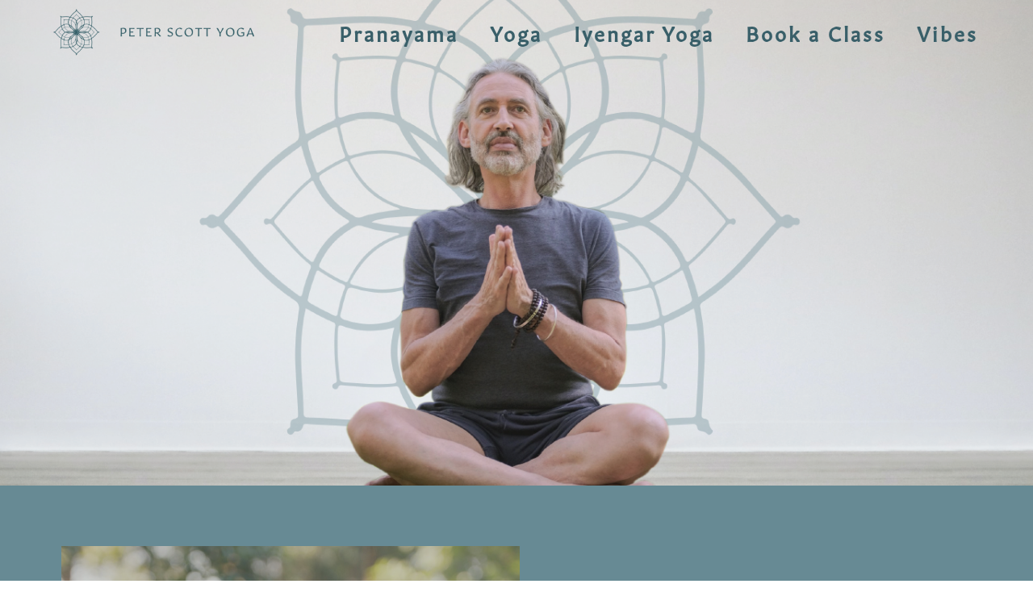

--- FILE ---
content_type: text/html; charset=UTF-8
request_url: https://peterscott.yoga/
body_size: 14344
content:
<!doctype html>
<html lang="en-AU">
<head>
    <!-- Google Tag Manager -->
<script>(function(w,d,s,l,i){w[l]=w[l]||[];w[l].push({'gtm.start':
new Date().getTime(),event:'gtm.js'});var f=d.getElementsByTagName(s)[0],
j=d.createElement(s),dl=l!='dataLayer'?'&l='+l:'';j.async=true;j.src=
'https://www.googletagmanager.com/gtm.js?id='+i+dl;f.parentNode.insertBefore(j,f);
})(window,document,'script','dataLayer','GTM-M3K7W9F');</script>
<!-- End Google Tag Manager -->
	<meta charset="UTF-8">
		<meta name="viewport" content="width=device-width, initial-scale=1">
	<link rel="profile" href="http://gmpg.org/xfn/11">
	<meta name='robots' content='index, follow, max-image-preview:large, max-snippet:-1, max-video-preview:-1' />

	<!-- This site is optimized with the Yoast SEO plugin v26.7 - https://yoast.com/wordpress/plugins/seo/ -->
	<title>Peter Scott Yoga - Yoga Classes &amp; Experienced Yoga Teacher</title>
	<meta name="description" content="Peter Scott is an insightful communicator with a teaching style that nurtures inquiry. As a yoga teacher, Peter has years of experience." />
	<link rel="canonical" href="https://peterscott.yoga/" />
	<meta property="og:locale" content="en_US" />
	<meta property="og:type" content="website" />
	<meta property="og:title" content="Peter Scott Yoga" />
	<meta property="og:description" content="Peter Scott is an insightful communicator with a teaching style that nurtures inquiry." />
	<meta property="og:url" content="https://peterscott.yoga/" />
	<meta property="og:site_name" content="Peter Scott Yoga" />
	<meta property="article:publisher" content="https://www.facebook.com/peterscottyoga/" />
	<meta property="article:modified_time" content="2025-07-22T00:29:11+00:00" />
	<meta property="og:image" content="https://peterscott.yoga/wp-content/uploads/2021/07/PeterScottYogaWelcomePhoto.png" />
	<meta property="og:image:width" content="1367" />
	<meta property="og:image:height" content="912" />
	<meta property="og:image:type" content="image/png" />
	<script type="application/ld+json" class="yoast-schema-graph">{"@context":"https://schema.org","@graph":[{"@type":"WebPage","@id":"https://peterscott.yoga/","url":"https://peterscott.yoga/","name":"Peter Scott Yoga - Yoga Classes & Experienced Yoga Teacher","isPartOf":{"@id":"https://peterscott.yoga/#website"},"about":{"@id":"https://peterscott.yoga/#organization"},"primaryImageOfPage":{"@id":"https://peterscott.yoga/#primaryimage"},"image":{"@id":"https://peterscott.yoga/#primaryimage"},"thumbnailUrl":"https://peterscott.yoga/wp-content/uploads/2021/07/HomeImage2-1.png","datePublished":"2021-07-21T02:32:03+00:00","dateModified":"2025-07-22T00:29:11+00:00","description":"Peter Scott is an insightful communicator with a teaching style that nurtures inquiry. As a yoga teacher, Peter has years of experience.","breadcrumb":{"@id":"https://peterscott.yoga/#breadcrumb"},"inLanguage":"en-AU","potentialAction":[{"@type":"ReadAction","target":["https://peterscott.yoga/"]}]},{"@type":"ImageObject","inLanguage":"en-AU","@id":"https://peterscott.yoga/#primaryimage","url":"https://peterscott.yoga/wp-content/uploads/2021/07/HomeImage2-1.png","contentUrl":"https://peterscott.yoga/wp-content/uploads/2021/07/HomeImage2-1.png","width":568,"height":572,"caption":"Peter Scott practising yoga in a green garden"},{"@type":"BreadcrumbList","@id":"https://peterscott.yoga/#breadcrumb","itemListElement":[{"@type":"ListItem","position":1,"name":"Home"}]},{"@type":"WebSite","@id":"https://peterscott.yoga/#website","url":"https://peterscott.yoga/","name":"Peter Scott Yoga","description":"Yoga Instructor &amp; Teacher","publisher":{"@id":"https://peterscott.yoga/#organization"},"potentialAction":[{"@type":"SearchAction","target":{"@type":"EntryPoint","urlTemplate":"https://peterscott.yoga/?s={search_term_string}"},"query-input":{"@type":"PropertyValueSpecification","valueRequired":true,"valueName":"search_term_string"}}],"inLanguage":"en-AU"},{"@type":"Organization","@id":"https://peterscott.yoga/#organization","name":"Peter Scott Yoga","url":"https://peterscott.yoga/","logo":{"@type":"ImageObject","inLanguage":"en-AU","@id":"https://peterscott.yoga/#/schema/logo/image/","url":"https://peterscott.yoga/wp-content/uploads/2021/07/PeterScottYogaWelcomePhoto.png","contentUrl":"https://peterscott.yoga/wp-content/uploads/2021/07/PeterScottYogaWelcomePhoto.png","width":1367,"height":912,"caption":"Peter Scott Yoga"},"image":{"@id":"https://peterscott.yoga/#/schema/logo/image/"},"sameAs":["https://www.facebook.com/peterscottyoga/","https://www.instagram.com/peterscottyoga/"]}]}</script>
	<meta name="google-site-verification" content="inOHh8ER8Hw_OMJ9no1xeob6kucE6_z1z_xQTx_Vdc8" />
	<!-- / Yoast SEO plugin. -->


<link rel="alternate" type="application/rss+xml" title="Peter Scott Yoga &raquo; Feed" href="https://peterscott.yoga/feed/" />
<link rel="alternate" type="application/rss+xml" title="Peter Scott Yoga &raquo; Comments Feed" href="https://peterscott.yoga/comments/feed/" />
<link rel="alternate" title="oEmbed (JSON)" type="application/json+oembed" href="https://peterscott.yoga/wp-json/oembed/1.0/embed?url=https%3A%2F%2Fpeterscott.yoga%2F" />
<link rel="alternate" title="oEmbed (XML)" type="text/xml+oembed" href="https://peterscott.yoga/wp-json/oembed/1.0/embed?url=https%3A%2F%2Fpeterscott.yoga%2F&#038;format=xml" />
		<!-- This site uses the Google Analytics by MonsterInsights plugin v9.11.1 - Using Analytics tracking - https://www.monsterinsights.com/ -->
		<!-- Note: MonsterInsights is not currently configured on this site. The site owner needs to authenticate with Google Analytics in the MonsterInsights settings panel. -->
					<!-- No tracking code set -->
				<!-- / Google Analytics by MonsterInsights -->
		<style id='wp-img-auto-sizes-contain-inline-css'>
img:is([sizes=auto i],[sizes^="auto," i]){contain-intrinsic-size:3000px 1500px}
/*# sourceURL=wp-img-auto-sizes-contain-inline-css */
</style>

<style id='wp-emoji-styles-inline-css'>

	img.wp-smiley, img.emoji {
		display: inline !important;
		border: none !important;
		box-shadow: none !important;
		height: 1em !important;
		width: 1em !important;
		margin: 0 0.07em !important;
		vertical-align: -0.1em !important;
		background: none !important;
		padding: 0 !important;
	}
/*# sourceURL=wp-emoji-styles-inline-css */
</style>
<style id='wppb-edit-profile-style-inline-css'>


/*# sourceURL=https://peterscott.yoga/wp-content/plugins/profile-builder/assets/misc/gutenberg/blocks/build/edit-profile/style-index.css */
</style>
<style id='wppb-login-style-inline-css'>


/*# sourceURL=https://peterscott.yoga/wp-content/plugins/profile-builder/assets/misc/gutenberg/blocks/build/login/style-index.css */
</style>
<style id='wppb-recover-password-style-inline-css'>


/*# sourceURL=https://peterscott.yoga/wp-content/plugins/profile-builder/assets/misc/gutenberg/blocks/build/recover-password/style-index.css */
</style>
<style id='wppb-register-style-inline-css'>


/*# sourceURL=https://peterscott.yoga/wp-content/plugins/profile-builder/assets/misc/gutenberg/blocks/build/register/style-index.css */
</style>
<style id='global-styles-inline-css'>
:root{--wp--preset--aspect-ratio--square: 1;--wp--preset--aspect-ratio--4-3: 4/3;--wp--preset--aspect-ratio--3-4: 3/4;--wp--preset--aspect-ratio--3-2: 3/2;--wp--preset--aspect-ratio--2-3: 2/3;--wp--preset--aspect-ratio--16-9: 16/9;--wp--preset--aspect-ratio--9-16: 9/16;--wp--preset--color--black: #000000;--wp--preset--color--cyan-bluish-gray: #abb8c3;--wp--preset--color--white: #ffffff;--wp--preset--color--pale-pink: #f78da7;--wp--preset--color--vivid-red: #cf2e2e;--wp--preset--color--luminous-vivid-orange: #ff6900;--wp--preset--color--luminous-vivid-amber: #fcb900;--wp--preset--color--light-green-cyan: #7bdcb5;--wp--preset--color--vivid-green-cyan: #00d084;--wp--preset--color--pale-cyan-blue: #8ed1fc;--wp--preset--color--vivid-cyan-blue: #0693e3;--wp--preset--color--vivid-purple: #9b51e0;--wp--preset--gradient--vivid-cyan-blue-to-vivid-purple: linear-gradient(135deg,rgb(6,147,227) 0%,rgb(155,81,224) 100%);--wp--preset--gradient--light-green-cyan-to-vivid-green-cyan: linear-gradient(135deg,rgb(122,220,180) 0%,rgb(0,208,130) 100%);--wp--preset--gradient--luminous-vivid-amber-to-luminous-vivid-orange: linear-gradient(135deg,rgb(252,185,0) 0%,rgb(255,105,0) 100%);--wp--preset--gradient--luminous-vivid-orange-to-vivid-red: linear-gradient(135deg,rgb(255,105,0) 0%,rgb(207,46,46) 100%);--wp--preset--gradient--very-light-gray-to-cyan-bluish-gray: linear-gradient(135deg,rgb(238,238,238) 0%,rgb(169,184,195) 100%);--wp--preset--gradient--cool-to-warm-spectrum: linear-gradient(135deg,rgb(74,234,220) 0%,rgb(151,120,209) 20%,rgb(207,42,186) 40%,rgb(238,44,130) 60%,rgb(251,105,98) 80%,rgb(254,248,76) 100%);--wp--preset--gradient--blush-light-purple: linear-gradient(135deg,rgb(255,206,236) 0%,rgb(152,150,240) 100%);--wp--preset--gradient--blush-bordeaux: linear-gradient(135deg,rgb(254,205,165) 0%,rgb(254,45,45) 50%,rgb(107,0,62) 100%);--wp--preset--gradient--luminous-dusk: linear-gradient(135deg,rgb(255,203,112) 0%,rgb(199,81,192) 50%,rgb(65,88,208) 100%);--wp--preset--gradient--pale-ocean: linear-gradient(135deg,rgb(255,245,203) 0%,rgb(182,227,212) 50%,rgb(51,167,181) 100%);--wp--preset--gradient--electric-grass: linear-gradient(135deg,rgb(202,248,128) 0%,rgb(113,206,126) 100%);--wp--preset--gradient--midnight: linear-gradient(135deg,rgb(2,3,129) 0%,rgb(40,116,252) 100%);--wp--preset--font-size--small: 13px;--wp--preset--font-size--medium: 20px;--wp--preset--font-size--large: 36px;--wp--preset--font-size--x-large: 42px;--wp--preset--spacing--20: 0.44rem;--wp--preset--spacing--30: 0.67rem;--wp--preset--spacing--40: 1rem;--wp--preset--spacing--50: 1.5rem;--wp--preset--spacing--60: 2.25rem;--wp--preset--spacing--70: 3.38rem;--wp--preset--spacing--80: 5.06rem;--wp--preset--shadow--natural: 6px 6px 9px rgba(0, 0, 0, 0.2);--wp--preset--shadow--deep: 12px 12px 50px rgba(0, 0, 0, 0.4);--wp--preset--shadow--sharp: 6px 6px 0px rgba(0, 0, 0, 0.2);--wp--preset--shadow--outlined: 6px 6px 0px -3px rgb(255, 255, 255), 6px 6px rgb(0, 0, 0);--wp--preset--shadow--crisp: 6px 6px 0px rgb(0, 0, 0);}:root { --wp--style--global--content-size: 800px;--wp--style--global--wide-size: 1200px; }:where(body) { margin: 0; }.wp-site-blocks > .alignleft { float: left; margin-right: 2em; }.wp-site-blocks > .alignright { float: right; margin-left: 2em; }.wp-site-blocks > .aligncenter { justify-content: center; margin-left: auto; margin-right: auto; }:where(.wp-site-blocks) > * { margin-block-start: 24px; margin-block-end: 0; }:where(.wp-site-blocks) > :first-child { margin-block-start: 0; }:where(.wp-site-blocks) > :last-child { margin-block-end: 0; }:root { --wp--style--block-gap: 24px; }:root :where(.is-layout-flow) > :first-child{margin-block-start: 0;}:root :where(.is-layout-flow) > :last-child{margin-block-end: 0;}:root :where(.is-layout-flow) > *{margin-block-start: 24px;margin-block-end: 0;}:root :where(.is-layout-constrained) > :first-child{margin-block-start: 0;}:root :where(.is-layout-constrained) > :last-child{margin-block-end: 0;}:root :where(.is-layout-constrained) > *{margin-block-start: 24px;margin-block-end: 0;}:root :where(.is-layout-flex){gap: 24px;}:root :where(.is-layout-grid){gap: 24px;}.is-layout-flow > .alignleft{float: left;margin-inline-start: 0;margin-inline-end: 2em;}.is-layout-flow > .alignright{float: right;margin-inline-start: 2em;margin-inline-end: 0;}.is-layout-flow > .aligncenter{margin-left: auto !important;margin-right: auto !important;}.is-layout-constrained > .alignleft{float: left;margin-inline-start: 0;margin-inline-end: 2em;}.is-layout-constrained > .alignright{float: right;margin-inline-start: 2em;margin-inline-end: 0;}.is-layout-constrained > .aligncenter{margin-left: auto !important;margin-right: auto !important;}.is-layout-constrained > :where(:not(.alignleft):not(.alignright):not(.alignfull)){max-width: var(--wp--style--global--content-size);margin-left: auto !important;margin-right: auto !important;}.is-layout-constrained > .alignwide{max-width: var(--wp--style--global--wide-size);}body .is-layout-flex{display: flex;}.is-layout-flex{flex-wrap: wrap;align-items: center;}.is-layout-flex > :is(*, div){margin: 0;}body .is-layout-grid{display: grid;}.is-layout-grid > :is(*, div){margin: 0;}body{padding-top: 0px;padding-right: 0px;padding-bottom: 0px;padding-left: 0px;}a:where(:not(.wp-element-button)){text-decoration: underline;}:root :where(.wp-element-button, .wp-block-button__link){background-color: #32373c;border-width: 0;color: #fff;font-family: inherit;font-size: inherit;font-style: inherit;font-weight: inherit;letter-spacing: inherit;line-height: inherit;padding-top: calc(0.667em + 2px);padding-right: calc(1.333em + 2px);padding-bottom: calc(0.667em + 2px);padding-left: calc(1.333em + 2px);text-decoration: none;text-transform: inherit;}.has-black-color{color: var(--wp--preset--color--black) !important;}.has-cyan-bluish-gray-color{color: var(--wp--preset--color--cyan-bluish-gray) !important;}.has-white-color{color: var(--wp--preset--color--white) !important;}.has-pale-pink-color{color: var(--wp--preset--color--pale-pink) !important;}.has-vivid-red-color{color: var(--wp--preset--color--vivid-red) !important;}.has-luminous-vivid-orange-color{color: var(--wp--preset--color--luminous-vivid-orange) !important;}.has-luminous-vivid-amber-color{color: var(--wp--preset--color--luminous-vivid-amber) !important;}.has-light-green-cyan-color{color: var(--wp--preset--color--light-green-cyan) !important;}.has-vivid-green-cyan-color{color: var(--wp--preset--color--vivid-green-cyan) !important;}.has-pale-cyan-blue-color{color: var(--wp--preset--color--pale-cyan-blue) !important;}.has-vivid-cyan-blue-color{color: var(--wp--preset--color--vivid-cyan-blue) !important;}.has-vivid-purple-color{color: var(--wp--preset--color--vivid-purple) !important;}.has-black-background-color{background-color: var(--wp--preset--color--black) !important;}.has-cyan-bluish-gray-background-color{background-color: var(--wp--preset--color--cyan-bluish-gray) !important;}.has-white-background-color{background-color: var(--wp--preset--color--white) !important;}.has-pale-pink-background-color{background-color: var(--wp--preset--color--pale-pink) !important;}.has-vivid-red-background-color{background-color: var(--wp--preset--color--vivid-red) !important;}.has-luminous-vivid-orange-background-color{background-color: var(--wp--preset--color--luminous-vivid-orange) !important;}.has-luminous-vivid-amber-background-color{background-color: var(--wp--preset--color--luminous-vivid-amber) !important;}.has-light-green-cyan-background-color{background-color: var(--wp--preset--color--light-green-cyan) !important;}.has-vivid-green-cyan-background-color{background-color: var(--wp--preset--color--vivid-green-cyan) !important;}.has-pale-cyan-blue-background-color{background-color: var(--wp--preset--color--pale-cyan-blue) !important;}.has-vivid-cyan-blue-background-color{background-color: var(--wp--preset--color--vivid-cyan-blue) !important;}.has-vivid-purple-background-color{background-color: var(--wp--preset--color--vivid-purple) !important;}.has-black-border-color{border-color: var(--wp--preset--color--black) !important;}.has-cyan-bluish-gray-border-color{border-color: var(--wp--preset--color--cyan-bluish-gray) !important;}.has-white-border-color{border-color: var(--wp--preset--color--white) !important;}.has-pale-pink-border-color{border-color: var(--wp--preset--color--pale-pink) !important;}.has-vivid-red-border-color{border-color: var(--wp--preset--color--vivid-red) !important;}.has-luminous-vivid-orange-border-color{border-color: var(--wp--preset--color--luminous-vivid-orange) !important;}.has-luminous-vivid-amber-border-color{border-color: var(--wp--preset--color--luminous-vivid-amber) !important;}.has-light-green-cyan-border-color{border-color: var(--wp--preset--color--light-green-cyan) !important;}.has-vivid-green-cyan-border-color{border-color: var(--wp--preset--color--vivid-green-cyan) !important;}.has-pale-cyan-blue-border-color{border-color: var(--wp--preset--color--pale-cyan-blue) !important;}.has-vivid-cyan-blue-border-color{border-color: var(--wp--preset--color--vivid-cyan-blue) !important;}.has-vivid-purple-border-color{border-color: var(--wp--preset--color--vivid-purple) !important;}.has-vivid-cyan-blue-to-vivid-purple-gradient-background{background: var(--wp--preset--gradient--vivid-cyan-blue-to-vivid-purple) !important;}.has-light-green-cyan-to-vivid-green-cyan-gradient-background{background: var(--wp--preset--gradient--light-green-cyan-to-vivid-green-cyan) !important;}.has-luminous-vivid-amber-to-luminous-vivid-orange-gradient-background{background: var(--wp--preset--gradient--luminous-vivid-amber-to-luminous-vivid-orange) !important;}.has-luminous-vivid-orange-to-vivid-red-gradient-background{background: var(--wp--preset--gradient--luminous-vivid-orange-to-vivid-red) !important;}.has-very-light-gray-to-cyan-bluish-gray-gradient-background{background: var(--wp--preset--gradient--very-light-gray-to-cyan-bluish-gray) !important;}.has-cool-to-warm-spectrum-gradient-background{background: var(--wp--preset--gradient--cool-to-warm-spectrum) !important;}.has-blush-light-purple-gradient-background{background: var(--wp--preset--gradient--blush-light-purple) !important;}.has-blush-bordeaux-gradient-background{background: var(--wp--preset--gradient--blush-bordeaux) !important;}.has-luminous-dusk-gradient-background{background: var(--wp--preset--gradient--luminous-dusk) !important;}.has-pale-ocean-gradient-background{background: var(--wp--preset--gradient--pale-ocean) !important;}.has-electric-grass-gradient-background{background: var(--wp--preset--gradient--electric-grass) !important;}.has-midnight-gradient-background{background: var(--wp--preset--gradient--midnight) !important;}.has-small-font-size{font-size: var(--wp--preset--font-size--small) !important;}.has-medium-font-size{font-size: var(--wp--preset--font-size--medium) !important;}.has-large-font-size{font-size: var(--wp--preset--font-size--large) !important;}.has-x-large-font-size{font-size: var(--wp--preset--font-size--x-large) !important;}
:root :where(.wp-block-pullquote){font-size: 1.5em;line-height: 1.6;}
/*# sourceURL=global-styles-inline-css */
</style>
<link rel='stylesheet' id='orbisius_ct_peter_scott_yoga_child_theme_parent_style-css' href='https://peterscott.yoga/wp-content/themes/hello-elementor/style.css?ver=3.4.5' media='all' />
<link rel='stylesheet' id='orbisius_ct_peter_scott_yoga_child_theme_parent_style_child_style-css' href='https://peterscott.yoga/wp-content/themes/peter-scott-yoga-child-theme/style.css?ver=2.4.1' media='all' />
<link rel='stylesheet' id='hello-elementor-css' href='https://peterscott.yoga/wp-content/themes/hello-elementor/assets/css/reset.css?ver=3.4.5' media='all' />
<link rel='stylesheet' id='hello-elementor-theme-style-css' href='https://peterscott.yoga/wp-content/themes/hello-elementor/assets/css/theme.css?ver=3.4.5' media='all' />
<link rel='stylesheet' id='hello-elementor-header-footer-css' href='https://peterscott.yoga/wp-content/themes/hello-elementor/assets/css/header-footer.css?ver=3.4.5' media='all' />
<link rel='stylesheet' id='elementor-frontend-css' href='https://peterscott.yoga/wp-content/plugins/elementor/assets/css/frontend.min.css?ver=3.34.1' media='all' />
<link rel='stylesheet' id='widget-image-css' href='https://peterscott.yoga/wp-content/plugins/elementor/assets/css/widget-image.min.css?ver=3.34.1' media='all' />
<link rel='stylesheet' id='widget-nav-menu-css' href='https://peterscott.yoga/wp-content/plugins/elementor-pro/assets/css/widget-nav-menu.min.css?ver=3.34.0' media='all' />
<link rel='stylesheet' id='widget-heading-css' href='https://peterscott.yoga/wp-content/plugins/elementor/assets/css/widget-heading.min.css?ver=3.34.1' media='all' />
<link rel='stylesheet' id='widget-icon-list-css' href='https://peterscott.yoga/wp-content/plugins/elementor/assets/css/widget-icon-list.min.css?ver=3.34.1' media='all' />
<link rel='stylesheet' id='widget-social-icons-css' href='https://peterscott.yoga/wp-content/plugins/elementor/assets/css/widget-social-icons.min.css?ver=3.34.1' media='all' />
<link rel='stylesheet' id='e-apple-webkit-css' href='https://peterscott.yoga/wp-content/plugins/elementor/assets/css/conditionals/apple-webkit.min.css?ver=3.34.1' media='all' />
<link rel='stylesheet' id='elementor-icons-css' href='https://peterscott.yoga/wp-content/plugins/elementor/assets/lib/eicons/css/elementor-icons.min.css?ver=5.45.0' media='all' />
<link rel='stylesheet' id='elementor-post-5-css' href='https://peterscott.yoga/wp-content/uploads/elementor/css/post-5.css?ver=1768353935' media='all' />
<link rel='stylesheet' id='elementor-post-13-css' href='https://peterscott.yoga/wp-content/uploads/elementor/css/post-13.css?ver=1768353935' media='all' />
<link rel='stylesheet' id='elementor-post-7-css' href='https://peterscott.yoga/wp-content/uploads/elementor/css/post-7.css?ver=1768353935' media='all' />
<link rel='stylesheet' id='elementor-post-36-css' href='https://peterscott.yoga/wp-content/uploads/elementor/css/post-36.css?ver=1768353935' media='all' />
<link rel='stylesheet' id='elementor-gf-local-roboto-css' href='https://peterscott.yoga/wp-content/uploads/elementor/google-fonts/css/roboto.css?ver=1742263674' media='all' />
<link rel='stylesheet' id='elementor-gf-local-galdeano-css' href='https://peterscott.yoga/wp-content/uploads/elementor/google-fonts/css/galdeano.css?ver=1742263674' media='all' />
<link rel='stylesheet' id='elementor-gf-local-raleway-css' href='https://peterscott.yoga/wp-content/uploads/elementor/google-fonts/css/raleway.css?ver=1742263685' media='all' />
<link rel='stylesheet' id='elementor-icons-shared-0-css' href='https://peterscott.yoga/wp-content/plugins/elementor/assets/lib/font-awesome/css/fontawesome.min.css?ver=5.15.3' media='all' />
<link rel='stylesheet' id='elementor-icons-fa-solid-css' href='https://peterscott.yoga/wp-content/plugins/elementor/assets/lib/font-awesome/css/solid.min.css?ver=5.15.3' media='all' />
<link rel='stylesheet' id='elementor-icons-fa-brands-css' href='https://peterscott.yoga/wp-content/plugins/elementor/assets/lib/font-awesome/css/brands.min.css?ver=5.15.3' media='all' />
<link rel='stylesheet' id='wppb_stylesheet-css' href='https://peterscott.yoga/wp-content/plugins/profile-builder/assets/css/style-front-end.css?ver=3.15.2' media='all' />
<script src="https://peterscott.yoga/wp-includes/js/jquery/jquery.min.js?ver=3.7.1" id="jquery-core-js"></script>
<script src="https://peterscott.yoga/wp-includes/js/jquery/jquery-migrate.min.js?ver=3.4.1" id="jquery-migrate-js"></script>
<link rel="https://api.w.org/" href="https://peterscott.yoga/wp-json/" /><link rel="alternate" title="JSON" type="application/json" href="https://peterscott.yoga/wp-json/wp/v2/pages/13" /><link rel="EditURI" type="application/rsd+xml" title="RSD" href="https://peterscott.yoga/xmlrpc.php?rsd" />
<meta name="generator" content="WordPress 6.9" />
<link rel='shortlink' href='https://peterscott.yoga/' />
<meta name="generator" content="Elementor 3.34.1; features: additional_custom_breakpoints; settings: css_print_method-external, google_font-enabled, font_display-auto">
			<style>
				.e-con.e-parent:nth-of-type(n+4):not(.e-lazyloaded):not(.e-no-lazyload),
				.e-con.e-parent:nth-of-type(n+4):not(.e-lazyloaded):not(.e-no-lazyload) * {
					background-image: none !important;
				}
				@media screen and (max-height: 1024px) {
					.e-con.e-parent:nth-of-type(n+3):not(.e-lazyloaded):not(.e-no-lazyload),
					.e-con.e-parent:nth-of-type(n+3):not(.e-lazyloaded):not(.e-no-lazyload) * {
						background-image: none !important;
					}
				}
				@media screen and (max-height: 640px) {
					.e-con.e-parent:nth-of-type(n+2):not(.e-lazyloaded):not(.e-no-lazyload),
					.e-con.e-parent:nth-of-type(n+2):not(.e-lazyloaded):not(.e-no-lazyload) * {
						background-image: none !important;
					}
				}
			</style>
			<link rel="icon" href="https://peterscott.yoga/wp-content/uploads/2021/07/cropped-LogoGreen2-32x32.png" sizes="32x32" />
<link rel="icon" href="https://peterscott.yoga/wp-content/uploads/2021/07/cropped-LogoGreen2-192x192.png" sizes="192x192" />
<link rel="apple-touch-icon" href="https://peterscott.yoga/wp-content/uploads/2021/07/cropped-LogoGreen2-180x180.png" />
<meta name="msapplication-TileImage" content="https://peterscott.yoga/wp-content/uploads/2021/07/cropped-LogoGreen2-270x270.png" />
</head>
<body class="home wp-singular page-template-default page page-id-13 wp-embed-responsive wp-theme-hello-elementor wp-child-theme-peter-scott-yoga-child-theme hello-elementor-default elementor-default elementor-kit-5 elementor-page elementor-page-13">
    <!-- Google Tag Manager (noscript) -->
<noscript><iframe src="https://www.googletagmanager.com/ns.html?id=GTM-M3K7W9F"
height="0" width="0" style="display:none;visibility:hidden"></iframe></noscript>
<!-- End Google Tag Manager (noscript) -->

		<header data-elementor-type="header" data-elementor-id="7" class="elementor elementor-7 elementor-location-header" data-elementor-post-type="elementor_library">
					<header class="elementor-section elementor-top-section elementor-element elementor-element-377a672e elementor-section-full_width elementor-section-height-min-height elementor-section-content-middle elementor-section-height-default elementor-section-items-middle" data-id="377a672e" data-element_type="section" data-settings="{&quot;background_background&quot;:&quot;classic&quot;}">
						<div class="elementor-container elementor-column-gap-no">
					<div class="elementor-column elementor-col-50 elementor-top-column elementor-element elementor-element-e20be3a" data-id="e20be3a" data-element_type="column">
			<div class="elementor-widget-wrap elementor-element-populated">
						<div class="elementor-element elementor-element-59083dca elementor-widget elementor-widget-image" data-id="59083dca" data-element_type="widget" data-widget_type="image.default">
				<div class="elementor-widget-container">
																<a href="https://peterscott.yoga">
							<img src="https://peterscott.yoga/wp-content/uploads/elementor/thumbs/LogoGreen-paf86oui7xwi8yt0kwghlcgddlbsr3u4nzlq49684i.png" title="Peter Scott Yoga Logo" alt="Peter Scott Yoga Logo" loading="lazy" />								</a>
															</div>
				</div>
					</div>
		</div>
				<div class="elementor-column elementor-col-50 elementor-top-column elementor-element elementor-element-6ac4c6c2" data-id="6ac4c6c2" data-element_type="column">
			<div class="elementor-widget-wrap elementor-element-populated">
						<div class="elementor-element elementor-element-2a44443 elementor-nav-menu--stretch elementor-widget__width-auto elementor-nav-menu__text-align-center elementor-nav-menu--dropdown-tablet elementor-nav-menu--toggle elementor-nav-menu--burger elementor-widget elementor-widget-nav-menu" data-id="2a44443" data-element_type="widget" data-settings="{&quot;full_width&quot;:&quot;stretch&quot;,&quot;layout&quot;:&quot;horizontal&quot;,&quot;submenu_icon&quot;:{&quot;value&quot;:&quot;&lt;i class=\&quot;fas fa-caret-down\&quot; aria-hidden=\&quot;true\&quot;&gt;&lt;\/i&gt;&quot;,&quot;library&quot;:&quot;fa-solid&quot;},&quot;toggle&quot;:&quot;burger&quot;}" data-widget_type="nav-menu.default">
				<div class="elementor-widget-container">
								<nav aria-label="Menu" class="elementor-nav-menu--main elementor-nav-menu__container elementor-nav-menu--layout-horizontal e--pointer-background e--animation-sweep-right">
				<ul id="menu-1-2a44443" class="elementor-nav-menu"><li class="menu-item menu-item-type-post_type menu-item-object-page menu-item-27"><a href="https://peterscott.yoga/pranayama/" class="elementor-item">Pranayama</a></li>
<li class="menu-item menu-item-type-post_type menu-item-object-page menu-item-25"><a href="https://peterscott.yoga/yoga/" class="elementor-item">Yoga</a></li>
<li class="menu-item menu-item-type-post_type menu-item-object-page menu-item-28"><a href="https://peterscott.yoga/iyengar-yoga/" class="elementor-item">Iyengar Yoga</a></li>
<li class="menu-item menu-item-type-post_type menu-item-object-page menu-item-30"><a href="https://peterscott.yoga/book-a-class/" class="elementor-item">Book a Class</a></li>
<li class="menu-item menu-item-type-post_type menu-item-object-page menu-item-1043"><a href="https://peterscott.yoga/good-vibes/" class="elementor-item">Vibes</a></li>
</ul>			</nav>
					<div class="elementor-menu-toggle" role="button" tabindex="0" aria-label="Menu Toggle" aria-expanded="false">
			<i aria-hidden="true" role="presentation" class="elementor-menu-toggle__icon--open eicon-menu-bar"></i><i aria-hidden="true" role="presentation" class="elementor-menu-toggle__icon--close eicon-close"></i>		</div>
					<nav class="elementor-nav-menu--dropdown elementor-nav-menu__container" aria-hidden="true">
				<ul id="menu-2-2a44443" class="elementor-nav-menu"><li class="menu-item menu-item-type-post_type menu-item-object-page menu-item-27"><a href="https://peterscott.yoga/pranayama/" class="elementor-item" tabindex="-1">Pranayama</a></li>
<li class="menu-item menu-item-type-post_type menu-item-object-page menu-item-25"><a href="https://peterscott.yoga/yoga/" class="elementor-item" tabindex="-1">Yoga</a></li>
<li class="menu-item menu-item-type-post_type menu-item-object-page menu-item-28"><a href="https://peterscott.yoga/iyengar-yoga/" class="elementor-item" tabindex="-1">Iyengar Yoga</a></li>
<li class="menu-item menu-item-type-post_type menu-item-object-page menu-item-30"><a href="https://peterscott.yoga/book-a-class/" class="elementor-item" tabindex="-1">Book a Class</a></li>
<li class="menu-item menu-item-type-post_type menu-item-object-page menu-item-1043"><a href="https://peterscott.yoga/good-vibes/" class="elementor-item" tabindex="-1">Vibes</a></li>
</ul>			</nav>
						</div>
				</div>
					</div>
		</div>
					</div>
		</header>
				</header>
		
<main id="content" class="site-main post-13 page type-page status-publish hentry">

	
	<div class="page-content">
				<div data-elementor-type="wp-page" data-elementor-id="13" class="elementor elementor-13" data-elementor-post-type="page">
						<section class="elementor-section elementor-top-section elementor-element elementor-element-622c1967 elementor-section-height-min-height elementor-section-content-middle elementor-section-full_width elementor-section-height-default elementor-section-items-middle" data-id="622c1967" data-element_type="section" data-settings="{&quot;background_background&quot;:&quot;classic&quot;}">
							<div class="elementor-background-overlay"></div>
							<div class="elementor-container elementor-column-gap-default">
					<div class="elementor-column elementor-col-100 elementor-top-column elementor-element elementor-element-784d078" data-id="784d078" data-element_type="column">
			<div class="elementor-widget-wrap">
							</div>
		</div>
					</div>
		</section>
				<section class="elementor-section elementor-top-section elementor-element elementor-element-7efd5d5d elementor-section-content-middle elementor-section-boxed elementor-section-height-default elementor-section-height-default" data-id="7efd5d5d" data-element_type="section" data-settings="{&quot;background_background&quot;:&quot;classic&quot;}">
						<div class="elementor-container elementor-column-gap-no">
					<div class="elementor-column elementor-col-50 elementor-top-column elementor-element elementor-element-12a55ce5" data-id="12a55ce5" data-element_type="column">
			<div class="elementor-widget-wrap elementor-element-populated">
						<div class="elementor-element elementor-element-447bc19 elementor-widget elementor-widget-image" data-id="447bc19" data-element_type="widget" data-widget_type="image.default">
				<div class="elementor-widget-container">
															<img fetchpriority="high" decoding="async" width="568" height="572" src="https://peterscott.yoga/wp-content/uploads/2021/07/HomeImage2-1.png" class="attachment-large size-large wp-image-56" alt="Peter Scott practising yoga in a green garden" srcset="https://peterscott.yoga/wp-content/uploads/2021/07/HomeImage2-1.png 568w, https://peterscott.yoga/wp-content/uploads/2021/07/HomeImage2-1-298x300.png 298w, https://peterscott.yoga/wp-content/uploads/2021/07/HomeImage2-1-150x150.png 150w" sizes="(max-width: 568px) 100vw, 568px" />															</div>
				</div>
					</div>
		</div>
				<div class="elementor-column elementor-col-50 elementor-top-column elementor-element elementor-element-c400222" data-id="c400222" data-element_type="column" data-settings="{&quot;background_background&quot;:&quot;classic&quot;}">
			<div class="elementor-widget-wrap elementor-element-populated">
						<div class="elementor-element elementor-element-57aa405 elementor-widget elementor-widget-heading" data-id="57aa405" data-element_type="widget" data-widget_type="heading.default">
				<div class="elementor-widget-container">
					<h2 class="elementor-heading-title elementor-size-default">About</h2>				</div>
				</div>
				<div class="elementor-element elementor-element-ef9d114 elementor-widget elementor-widget-text-editor" data-id="ef9d114" data-element_type="widget" data-widget_type="text-editor.default">
				<div class="elementor-widget-container">
									<p>In 1977, while in San Francisco on a gap year Peter Scott went to his first Iyengar class. Already a yoga and meditation practitioner, he was hooked by the supportive spirit. Ever since then he’s been talking, teaching and practising yoga as an invaluable tool for self-knowledge through Peter Scott Yoga.</p>								</div>
				</div>
					</div>
		</div>
					</div>
		</section>
				<section class="elementor-section elementor-top-section elementor-element elementor-element-374deef3 elementor-section-content-middle elementor-section-boxed elementor-section-height-default elementor-section-height-default" data-id="374deef3" data-element_type="section" data-settings="{&quot;background_background&quot;:&quot;classic&quot;}">
							<div class="elementor-background-overlay"></div>
							<div class="elementor-container elementor-column-gap-no">
					<div class="elementor-column elementor-col-50 elementor-top-column elementor-element elementor-element-1545355c" data-id="1545355c" data-element_type="column">
			<div class="elementor-widget-wrap elementor-element-populated">
						<div class="elementor-element elementor-element-776e9a91 elementor-widget elementor-widget-text-editor" data-id="776e9a91" data-element_type="widget" data-widget_type="text-editor.default">
				<div class="elementor-widget-container">
									<p>Peter is an insightful communicator with a teaching style that nurtures inquiry. His students feel seen and supported by his keen observations and in-depth experience. He strives to find the place where practice merges what he’s saying, with what they’re doing and what they’re both thinking. Always encouraging students down the path to personal balance, he works with their challenges so they can expand their achievement.</p><p>Peter opened former yoga studio ‘Yoga Jivana’ in 2006 in Northcote, Australia. He has a deeper understanding of the yoga life, as a <a href="https://peterscott.yoga/iyengar-yoga/">yoga instructor</a> he provides guidance to beginners, intermediates and advanced students.</p><p>Peter is also a deeply knowledgable teacher, with 40 years of study with the Iyengar family, which stretches alongside his teaching around the world and learning about his students. He is also a dedicated student refining his practice through self-observation and is certified as one of the top 50 Senior Iyengar teachers in the world.</p>								</div>
				</div>
				<div class="elementor-element elementor-element-d3260ee elementor-align-left elementor-widget elementor-widget-button" data-id="d3260ee" data-element_type="widget" data-widget_type="button.default">
				<div class="elementor-widget-container">
									<div class="elementor-button-wrapper">
					<a class="elementor-button elementor-button-link elementor-size-sm" href="https://peterscott.yoga/book-a-class/">
						<span class="elementor-button-content-wrapper">
									<span class="elementor-button-text">Explore our Classes</span>
					</span>
					</a>
				</div>
								</div>
				</div>
					</div>
		</div>
				<div class="elementor-column elementor-col-50 elementor-top-column elementor-element elementor-element-3a82d42f" data-id="3a82d42f" data-element_type="column">
			<div class="elementor-widget-wrap elementor-element-populated">
						<div class="elementor-element elementor-element-f8e72c4 elementor-widget elementor-widget-image" data-id="f8e72c4" data-element_type="widget" data-widget_type="image.default">
				<div class="elementor-widget-container">
															<img decoding="async" src="https://peterscott.yoga/wp-content/uploads/elementor/thumbs/homeimg3-pao9b5zz1d80sy7vqkbiu8g1qr7qus1862rc6gs6nk.png" title="Peter stretching his arms to the sun to the left and on the right meditating on the green grass outside" alt="Peter stretching his arms to the sun to the left and on the right meditating on the green grass outside" loading="lazy" />															</div>
				</div>
					</div>
		</div>
					</div>
		</section>
				<section class="elementor-section elementor-top-section elementor-element elementor-element-9e61e31 elementor-section-content-middle elementor-section-boxed elementor-section-height-default elementor-section-height-default" data-id="9e61e31" data-element_type="section" data-settings="{&quot;background_background&quot;:&quot;classic&quot;}">
						<div class="elementor-container elementor-column-gap-no">
					<div class="elementor-column elementor-col-100 elementor-top-column elementor-element elementor-element-1490ffb3" data-id="1490ffb3" data-element_type="column">
			<div class="elementor-widget-wrap elementor-element-populated">
						<div class="elementor-element elementor-element-70cf2ae0 elementor-widget elementor-widget-heading" data-id="70cf2ae0" data-element_type="widget" data-widget_type="heading.default">
				<div class="elementor-widget-container">
					<h2 class="elementor-heading-title elementor-size-default">Testimonials</h2>				</div>
				</div>
				<div class="elementor-element elementor-element-285ecfe elementor-widget elementor-widget-text-editor" data-id="285ecfe" data-element_type="widget" data-widget_type="text-editor.default">
				<div class="elementor-widget-container">
									<p>“I’m thoroughly enjoying the classes, I get so much out of your instruction and guidance, so many gems!  What I love is that you give the tools to achieve the outcomes in a way that’s easy to understand and implement, and your anatomical explanations are fascinating.” <br>

<span style="margin-top: 10px; display: block;">&#8211; Sally</span>

</p>

<p>“The genius of Peter is he knows exactly what I need, often better than I do. Invariably sessions leave me with a deeper understanding and feeling great. I’ve been doing privates with him for over a decade. My ability to do yoga and more impressively overall well-being have progressively improved. Sessions with Peter are supportive, challenging and inspiring. I feel fortunate to learn and train from a world leading expert.”
<br>

<span style="margin-top: 10px; display: block;">&#8211; Anthony</span>

</p>
								</div>
				</div>
					</div>
		</div>
					</div>
		</section>
				<section class="elementor-section elementor-top-section elementor-element elementor-element-a253e6f elementor-section-boxed elementor-section-height-default elementor-section-height-default" data-id="a253e6f" data-element_type="section" data-settings="{&quot;background_background&quot;:&quot;classic&quot;}">
						<div class="elementor-container elementor-column-gap-default">
					<div class="elementor-column elementor-col-50 elementor-top-column elementor-element elementor-element-efc3acf" data-id="efc3acf" data-element_type="column">
			<div class="elementor-widget-wrap elementor-element-populated">
						<div class="elementor-element elementor-element-6bc76ea elementor-widget elementor-widget-text-editor" data-id="6bc76ea" data-element_type="widget" data-widget_type="text-editor.default">
				<div class="elementor-widget-container">
									<p>Hi Peter.</p>
<p>
<strong>So, what sparked your interest in yoga and Iyengar in particular?</strong>
</p><p>I started yoga in the 70s it was a way to link exercise with the mind, and “spirit”. The 70s in Australia was like the 60s in UK. The Beatles went to India and I went to the USA &amp; Central America on a “gap year” and that’s when I found Iyengar Yoga.
</p><p>
I was 22 and already practicing yoga and meditation daily. While in San Francisco for 6 months I went to yoga classes whenever I could, including my first Iyengar Yoga Class. It only had 3 people, but it was challenging, supportive, wonderful and weird. Different, in a groovy and soulful way. I was hooked and here we are, now with Peter Scott Yoga.
</p><p>
<strong>What’s something memorable from your trips to India?</strong>
</p><p>That’s tough &#8211; How do I choose one?</p><p> Ok. It’s the late 80s and Geeta iyengar is teaching 25 of us in a Pranayama Class. She “linked” every instruction and direction back to that morning’s practice of headstand and shoulder-stand. Teaching us to hold the seated position &amp; the position of the head and spine. A feeling of freedom took over. No guilt, no having to get it right, no having to be perfect.
</p><p>
Walking home from class the smell of eucalyptus trees overpowered the usual car exhaust. That moment was one of unbridled happiness.</p>								</div>
				</div>
					</div>
		</div>
				<div class="elementor-column elementor-col-50 elementor-top-column elementor-element elementor-element-3157bd1" data-id="3157bd1" data-element_type="column">
			<div class="elementor-widget-wrap elementor-element-populated">
						<div class="elementor-element elementor-element-dacea84 elementor-widget elementor-widget-image" data-id="dacea84" data-element_type="widget" data-widget_type="image.default">
				<div class="elementor-widget-container">
															<img decoding="async" src="https://peterscott.yoga/wp-content/uploads/elementor/thumbs/QA-Image1-paffoenbwgif9kfpnwnyurq43mt55e7mq475mt8mqi.png" title="Peter Scott Yoga Mentor and Teacher smiling to camera" alt="Peter Scott Yoga Mentor and Teacher smiling to camera" loading="lazy" />															</div>
				</div>
					</div>
		</div>
					</div>
		</section>
				<section class="elementor-section elementor-top-section elementor-element elementor-element-0c0587b elementor-section-boxed elementor-section-height-default elementor-section-height-default" data-id="0c0587b" data-element_type="section">
						<div class="elementor-container elementor-column-gap-default">
					<div class="elementor-column elementor-col-50 elementor-top-column elementor-element elementor-element-949855d" data-id="949855d" data-element_type="column">
			<div class="elementor-widget-wrap elementor-element-populated">
						<div class="elementor-element elementor-element-6f5b2c2 elementor-widget elementor-widget-image" data-id="6f5b2c2" data-element_type="widget" data-widget_type="image.default">
				<div class="elementor-widget-container">
															<img decoding="async" src="https://peterscott.yoga/wp-content/uploads/elementor/thumbs/QA-Image2-pafg6w52x37d66zrrbf6olan06kq817uwrmlgxszog.png" title="Peter Scott conducting an Iyengar yoga pose" alt="Peter Scott conducting an Iyengar yoga pose" loading="lazy" />															</div>
				</div>
					</div>
		</div>
				<div class="elementor-column elementor-col-50 elementor-top-column elementor-element elementor-element-9218dbc" data-id="9218dbc" data-element_type="column">
			<div class="elementor-widget-wrap elementor-element-populated">
						<div class="elementor-element elementor-element-e91dd8e elementor-widget elementor-widget-text-editor" data-id="e91dd8e" data-element_type="widget" data-widget_type="text-editor.default">
				<div class="elementor-widget-container">
									<p><strong>What makes you happiest as a teacher?</strong></p>
<p>Where I can help students break out of their daily grind and into a now-mind-place-space. Which is when the combination of what I’m saying and what they’re doing and what we both think clicks into a rhythm. And the deeper and subtler practices in yoga take over and they can find that higher level of consciousness.</p>

<p><strong>What are some other things you like to do?</strong></p>
<p>I love it when something connects me with an experience of expansiveness.</p>
<p>Seeing great movies like The Insider and Matrix. Walking in nature is renewing. The sound of a river’s flow, the majesty of mountain trees and humble beauty of the bush. Enjoying art is another kind of sustenance. I love the Picasso Museum and the Musee D’Orsey in Paris, and the Portrait Museum in Canberra. And of course music, all kinds from a concert with Richard Tognetti playing Bach to grooving on Thievery Corporation&#8217;s tunes.</p>								</div>
				</div>
				<div class="elementor-element elementor-element-772caba elementor-align-left elementor-widget elementor-widget-button" data-id="772caba" data-element_type="widget" data-widget_type="button.default">
				<div class="elementor-widget-container">
									<div class="elementor-button-wrapper">
					<a class="elementor-button elementor-button-link elementor-size-sm" href="https://peterscott.yoga/yoga/">
						<span class="elementor-button-content-wrapper">
									<span class="elementor-button-text">Learn More About Yoga</span>
					</span>
					</a>
				</div>
								</div>
				</div>
					</div>
		</div>
					</div>
		</section>
				</div>
		
		
			</div>

	
</main>

			<footer data-elementor-type="footer" data-elementor-id="36" class="elementor elementor-36 elementor-location-footer" data-elementor-post-type="elementor_library">
					<section class="elementor-section elementor-top-section elementor-element elementor-element-6d40f93f elementor-section-boxed elementor-section-height-default elementor-section-height-default" data-id="6d40f93f" data-element_type="section" data-settings="{&quot;background_background&quot;:&quot;classic&quot;}">
						<div class="elementor-container elementor-column-gap-default">
					<div class="elementor-column elementor-col-66 elementor-top-column elementor-element elementor-element-556c4e80" data-id="556c4e80" data-element_type="column">
			<div class="elementor-widget-wrap elementor-element-populated">
						<div class="elementor-element elementor-element-9a88ef1 elementor-widget elementor-widget-heading" data-id="9a88ef1" data-element_type="widget" data-widget_type="heading.default">
				<div class="elementor-widget-container">
					<h2 class="elementor-heading-title elementor-size-default">QUICK LINKS</h2>				</div>
				</div>
				<div class="elementor-element elementor-element-6c9d45ac elementor-align-start elementor-icon-list--layout-traditional elementor-list-item-link-full_width elementor-widget elementor-widget-icon-list" data-id="6c9d45ac" data-element_type="widget" data-widget_type="icon-list.default">
				<div class="elementor-widget-container">
							<ul class="elementor-icon-list-items">
							<li class="elementor-icon-list-item">
											<a href="https://peterscott.yoga/home/">

												<span class="elementor-icon-list-icon">
							<i aria-hidden="true" class="fas fa-check"></i>						</span>
										<span class="elementor-icon-list-text">Home</span>
											</a>
									</li>
								<li class="elementor-icon-list-item">
											<a href="https://peterscott.yoga/pranayama/">

												<span class="elementor-icon-list-icon">
							<i aria-hidden="true" class="fas fa-check"></i>						</span>
										<span class="elementor-icon-list-text">Pranayama</span>
											</a>
									</li>
								<li class="elementor-icon-list-item">
											<a href="https://peterscott.yoga/yoga/">

												<span class="elementor-icon-list-icon">
							<i aria-hidden="true" class="fas fa-check"></i>						</span>
										<span class="elementor-icon-list-text">Yoga</span>
											</a>
									</li>
								<li class="elementor-icon-list-item">
											<a href="https://peterscott.yoga/iyengar-yoga/">

												<span class="elementor-icon-list-icon">
							<i aria-hidden="true" class="fas fa-check"></i>						</span>
										<span class="elementor-icon-list-text">Iyengar Yoga</span>
											</a>
									</li>
								<li class="elementor-icon-list-item">
											<a href="https://peterscott.yoga/book-a-class/">

												<span class="elementor-icon-list-icon">
							<i aria-hidden="true" class="fas fa-check"></i>						</span>
										<span class="elementor-icon-list-text">Book a Class</span>
											</a>
									</li>
								<li class="elementor-icon-list-item">
											<a href="https://peterscott.yoga/good-vibes/">

												<span class="elementor-icon-list-icon">
							<i aria-hidden="true" class="fas fa-check"></i>						</span>
										<span class="elementor-icon-list-text">Vibes</span>
											</a>
									</li>
						</ul>
						</div>
				</div>
					</div>
		</div>
				<div class="elementor-column elementor-col-33 elementor-top-column elementor-element elementor-element-10a40a33" data-id="10a40a33" data-element_type="column">
			<div class="elementor-widget-wrap elementor-element-populated">
						<div class="elementor-element elementor-element-7869aaf8 elementor-widget elementor-widget-heading" data-id="7869aaf8" data-element_type="widget" data-widget_type="heading.default">
				<div class="elementor-widget-container">
					<h2 class="elementor-heading-title elementor-size-default">GET IN TOUCH</h2>				</div>
				</div>
				<div class="elementor-element elementor-element-e3dcc2d elementor-align-start elementor-icon-list--layout-traditional elementor-list-item-link-full_width elementor-widget elementor-widget-icon-list" data-id="e3dcc2d" data-element_type="widget" data-widget_type="icon-list.default">
				<div class="elementor-widget-container">
							<ul class="elementor-icon-list-items">
							<li class="elementor-icon-list-item">
											<a href="https://peterscott.yoga/contact-peter-scott/">

												<span class="elementor-icon-list-icon">
							<i aria-hidden="true" class="fas fa-check"></i>						</span>
										<span class="elementor-icon-list-text">Contact</span>
											</a>
									</li>
						</ul>
						</div>
				</div>
				<div class="elementor-element elementor-element-b3f91e3 elementor-widget elementor-widget-image" data-id="b3f91e3" data-element_type="widget" data-widget_type="image.default">
				<div class="elementor-widget-container">
												<figure class="wp-caption">
											<a href="https://truegreen.au/" target="_blank">
							<img src="https://peterscott.yoga/wp-content/uploads/elementor/thumbs/Website-Hosted-by-True-Green-button-300x120-1-qbbe8vokd50rjtllp34st64rlaapj9ydh4hgulusdc.png" title="Website-Hosted-by-True-Green-button-300&#215;120" alt="Hosted by True Green®" loading="lazy" />								</a>
											<figcaption class="widget-image-caption wp-caption-text">Hosted by True Green®</figcaption>
										</figure>
									</div>
				</div>
					</div>
		</div>
					</div>
		</section>
				<section class="elementor-section elementor-top-section elementor-element elementor-element-2f8b187 elementor-section-content-middle elementor-section-boxed elementor-section-height-default elementor-section-height-default" data-id="2f8b187" data-element_type="section" data-settings="{&quot;background_background&quot;:&quot;classic&quot;}">
						<div class="elementor-container elementor-column-gap-default">
					<div class="elementor-column elementor-col-50 elementor-top-column elementor-element elementor-element-e53c411" data-id="e53c411" data-element_type="column">
			<div class="elementor-widget-wrap elementor-element-populated">
						<div class="elementor-element elementor-element-6c6007a elementor-widget elementor-widget-text-editor" data-id="6c6007a" data-element_type="widget" data-widget_type="text-editor.default">
				<div class="elementor-widget-container">
									<p><a href="https://www.lyfsolutions.com.au/" target="_blank" rel="noopener">Designed by LYF Solutions</a></p>								</div>
				</div>
					</div>
		</div>
				<div class="elementor-column elementor-col-50 elementor-top-column elementor-element elementor-element-36c02cf" data-id="36c02cf" data-element_type="column">
			<div class="elementor-widget-wrap elementor-element-populated">
						<div class="elementor-element elementor-element-b3a430c e-grid-align-left elementor-shape-rounded elementor-grid-0 elementor-widget elementor-widget-social-icons" data-id="b3a430c" data-element_type="widget" data-widget_type="social-icons.default">
				<div class="elementor-widget-container">
							<div class="elementor-social-icons-wrapper elementor-grid" role="list">
							<span class="elementor-grid-item" role="listitem">
					<a class="elementor-icon elementor-social-icon elementor-social-icon-facebook elementor-repeater-item-4c769b9" href="https://www.facebook.com/peterscottyoga/" target="_blank">
						<span class="elementor-screen-only">Facebook</span>
						<i aria-hidden="true" class="fab fa-facebook"></i>					</a>
				</span>
							<span class="elementor-grid-item" role="listitem">
					<a class="elementor-icon elementor-social-icon elementor-social-icon-youtube elementor-repeater-item-dc74159" href="https://www.youtube.com/channel/UCdLgWsaHYUdQqqWFZYBpOYg" target="_blank">
						<span class="elementor-screen-only">Youtube</span>
						<i aria-hidden="true" class="fab fa-youtube"></i>					</a>
				</span>
							<span class="elementor-grid-item" role="listitem">
					<a class="elementor-icon elementor-social-icon elementor-social-icon-instagram elementor-repeater-item-646a721" href="https://www.instagram.com/peterscottyoga/?hl=en" target="_blank">
						<span class="elementor-screen-only">Instagram</span>
						<i aria-hidden="true" class="fab fa-instagram"></i>					</a>
				</span>
					</div>
						</div>
				</div>
					</div>
		</div>
					</div>
		</section>
				</footer>
		
<script type="speculationrules">
{"prefetch":[{"source":"document","where":{"and":[{"href_matches":"/*"},{"not":{"href_matches":["/wp-*.php","/wp-admin/*","/wp-content/uploads/*","/wp-content/*","/wp-content/plugins/*","/wp-content/themes/peter-scott-yoga-child-theme/*","/wp-content/themes/hello-elementor/*","/*\\?(.+)"]}},{"not":{"selector_matches":"a[rel~=\"nofollow\"]"}},{"not":{"selector_matches":".no-prefetch, .no-prefetch a"}}]},"eagerness":"conservative"}]}
</script>
<style type="text/css"> 
         /* Hide reCAPTCHA V3 badge */
        .grecaptcha-badge {
        
            visibility: hidden !important;
        
        }
    </style>			<script>
				const lazyloadRunObserver = () => {
					const lazyloadBackgrounds = document.querySelectorAll( `.e-con.e-parent:not(.e-lazyloaded)` );
					const lazyloadBackgroundObserver = new IntersectionObserver( ( entries ) => {
						entries.forEach( ( entry ) => {
							if ( entry.isIntersecting ) {
								let lazyloadBackground = entry.target;
								if( lazyloadBackground ) {
									lazyloadBackground.classList.add( 'e-lazyloaded' );
								}
								lazyloadBackgroundObserver.unobserve( entry.target );
							}
						});
					}, { rootMargin: '200px 0px 200px 0px' } );
					lazyloadBackgrounds.forEach( ( lazyloadBackground ) => {
						lazyloadBackgroundObserver.observe( lazyloadBackground );
					} );
				};
				const events = [
					'DOMContentLoaded',
					'elementor/lazyload/observe',
				];
				events.forEach( ( event ) => {
					document.addEventListener( event, lazyloadRunObserver );
				} );
			</script>
			<script src="https://peterscott.yoga/wp-content/plugins/elementor/assets/js/webpack.runtime.min.js?ver=3.34.1" id="elementor-webpack-runtime-js"></script>
<script src="https://peterscott.yoga/wp-content/plugins/elementor/assets/js/frontend-modules.min.js?ver=3.34.1" id="elementor-frontend-modules-js"></script>
<script src="https://peterscott.yoga/wp-includes/js/jquery/ui/core.min.js?ver=1.13.3" id="jquery-ui-core-js"></script>
<script id="elementor-frontend-js-before">
var elementorFrontendConfig = {"environmentMode":{"edit":false,"wpPreview":false,"isScriptDebug":false},"i18n":{"shareOnFacebook":"Share on Facebook","shareOnTwitter":"Share on Twitter","pinIt":"Pin it","download":"Download","downloadImage":"Download image","fullscreen":"Fullscreen","zoom":"Zoom","share":"Share","playVideo":"Play Video","previous":"Previous","next":"Next","close":"Close","a11yCarouselPrevSlideMessage":"Previous slide","a11yCarouselNextSlideMessage":"Next slide","a11yCarouselFirstSlideMessage":"This is the first slide","a11yCarouselLastSlideMessage":"This is the last slide","a11yCarouselPaginationBulletMessage":"Go to slide"},"is_rtl":false,"breakpoints":{"xs":0,"sm":480,"md":768,"lg":1025,"xl":1440,"xxl":1600},"responsive":{"breakpoints":{"mobile":{"label":"Mobile Portrait","value":767,"default_value":767,"direction":"max","is_enabled":true},"mobile_extra":{"label":"Mobile Landscape","value":880,"default_value":880,"direction":"max","is_enabled":false},"tablet":{"label":"Tablet Portrait","value":1024,"default_value":1024,"direction":"max","is_enabled":true},"tablet_extra":{"label":"Tablet Landscape","value":1200,"default_value":1200,"direction":"max","is_enabled":false},"laptop":{"label":"Laptop","value":1366,"default_value":1366,"direction":"max","is_enabled":false},"widescreen":{"label":"Widescreen","value":2400,"default_value":2400,"direction":"min","is_enabled":false}},"hasCustomBreakpoints":false},"version":"3.34.1","is_static":false,"experimentalFeatures":{"additional_custom_breakpoints":true,"theme_builder_v2":true,"home_screen":true,"global_classes_should_enforce_capabilities":true,"e_variables":true,"cloud-library":true,"e_opt_in_v4_page":true,"e_interactions":true,"import-export-customization":true,"e_pro_variables":true},"urls":{"assets":"https:\/\/peterscott.yoga\/wp-content\/plugins\/elementor\/assets\/","ajaxurl":"https:\/\/peterscott.yoga\/wp-admin\/admin-ajax.php","uploadUrl":"https:\/\/peterscott.yoga\/wp-content\/uploads"},"nonces":{"floatingButtonsClickTracking":"a57ed3bf8f"},"swiperClass":"swiper","settings":{"page":[],"editorPreferences":[]},"kit":{"active_breakpoints":["viewport_mobile","viewport_tablet"],"global_image_lightbox":"yes","lightbox_enable_counter":"yes","lightbox_enable_fullscreen":"yes","lightbox_enable_zoom":"yes","lightbox_enable_share":"yes","lightbox_title_src":"title","lightbox_description_src":"description"},"post":{"id":13,"title":"Peter%20Scott%20Yoga%20-%20Yoga%20Classes%20%26%20Experienced%20Yoga%20Teacher","excerpt":"","featuredImage":false}};
//# sourceURL=elementor-frontend-js-before
</script>
<script src="https://peterscott.yoga/wp-content/plugins/elementor/assets/js/frontend.min.js?ver=3.34.1" id="elementor-frontend-js"></script>
<script src="https://peterscott.yoga/wp-content/plugins/elementor-pro/assets/lib/smartmenus/jquery.smartmenus.min.js?ver=1.2.1" id="smartmenus-js"></script>
<script src="https://peterscott.yoga/wp-content/plugins/elementor-pro/assets/js/webpack-pro.runtime.min.js?ver=3.34.0" id="elementor-pro-webpack-runtime-js"></script>
<script src="https://peterscott.yoga/wp-includes/js/dist/hooks.min.js?ver=dd5603f07f9220ed27f1" id="wp-hooks-js"></script>
<script src="https://peterscott.yoga/wp-includes/js/dist/i18n.min.js?ver=c26c3dc7bed366793375" id="wp-i18n-js"></script>
<script id="wp-i18n-js-after">
wp.i18n.setLocaleData( { 'text direction\u0004ltr': [ 'ltr' ] } );
//# sourceURL=wp-i18n-js-after
</script>
<script id="elementor-pro-frontend-js-before">
var ElementorProFrontendConfig = {"ajaxurl":"https:\/\/peterscott.yoga\/wp-admin\/admin-ajax.php","nonce":"7f78ca703c","urls":{"assets":"https:\/\/peterscott.yoga\/wp-content\/plugins\/elementor-pro\/assets\/","rest":"https:\/\/peterscott.yoga\/wp-json\/"},"settings":{"lazy_load_background_images":true},"popup":{"hasPopUps":false},"shareButtonsNetworks":{"facebook":{"title":"Facebook","has_counter":true},"twitter":{"title":"Twitter"},"linkedin":{"title":"LinkedIn","has_counter":true},"pinterest":{"title":"Pinterest","has_counter":true},"reddit":{"title":"Reddit","has_counter":true},"vk":{"title":"VK","has_counter":true},"odnoklassniki":{"title":"OK","has_counter":true},"tumblr":{"title":"Tumblr"},"digg":{"title":"Digg"},"skype":{"title":"Skype"},"stumbleupon":{"title":"StumbleUpon","has_counter":true},"mix":{"title":"Mix"},"telegram":{"title":"Telegram"},"pocket":{"title":"Pocket","has_counter":true},"xing":{"title":"XING","has_counter":true},"whatsapp":{"title":"WhatsApp"},"email":{"title":"Email"},"print":{"title":"Print"},"x-twitter":{"title":"X"},"threads":{"title":"Threads"}},"facebook_sdk":{"lang":"en_AU","app_id":""},"lottie":{"defaultAnimationUrl":"https:\/\/peterscott.yoga\/wp-content\/plugins\/elementor-pro\/modules\/lottie\/assets\/animations\/default.json"}};
//# sourceURL=elementor-pro-frontend-js-before
</script>
<script src="https://peterscott.yoga/wp-content/plugins/elementor-pro/assets/js/frontend.min.js?ver=3.34.0" id="elementor-pro-frontend-js"></script>
<script src="https://peterscott.yoga/wp-content/plugins/elementor-pro/assets/js/elements-handlers.min.js?ver=3.34.0" id="pro-elements-handlers-js"></script>
<script id="wp-emoji-settings" type="application/json">
{"baseUrl":"https://s.w.org/images/core/emoji/17.0.2/72x72/","ext":".png","svgUrl":"https://s.w.org/images/core/emoji/17.0.2/svg/","svgExt":".svg","source":{"concatemoji":"https://peterscott.yoga/wp-includes/js/wp-emoji-release.min.js?ver=6.9"}}
</script>
<script type="module">
/*! This file is auto-generated */
const a=JSON.parse(document.getElementById("wp-emoji-settings").textContent),o=(window._wpemojiSettings=a,"wpEmojiSettingsSupports"),s=["flag","emoji"];function i(e){try{var t={supportTests:e,timestamp:(new Date).valueOf()};sessionStorage.setItem(o,JSON.stringify(t))}catch(e){}}function c(e,t,n){e.clearRect(0,0,e.canvas.width,e.canvas.height),e.fillText(t,0,0);t=new Uint32Array(e.getImageData(0,0,e.canvas.width,e.canvas.height).data);e.clearRect(0,0,e.canvas.width,e.canvas.height),e.fillText(n,0,0);const a=new Uint32Array(e.getImageData(0,0,e.canvas.width,e.canvas.height).data);return t.every((e,t)=>e===a[t])}function p(e,t){e.clearRect(0,0,e.canvas.width,e.canvas.height),e.fillText(t,0,0);var n=e.getImageData(16,16,1,1);for(let e=0;e<n.data.length;e++)if(0!==n.data[e])return!1;return!0}function u(e,t,n,a){switch(t){case"flag":return n(e,"\ud83c\udff3\ufe0f\u200d\u26a7\ufe0f","\ud83c\udff3\ufe0f\u200b\u26a7\ufe0f")?!1:!n(e,"\ud83c\udde8\ud83c\uddf6","\ud83c\udde8\u200b\ud83c\uddf6")&&!n(e,"\ud83c\udff4\udb40\udc67\udb40\udc62\udb40\udc65\udb40\udc6e\udb40\udc67\udb40\udc7f","\ud83c\udff4\u200b\udb40\udc67\u200b\udb40\udc62\u200b\udb40\udc65\u200b\udb40\udc6e\u200b\udb40\udc67\u200b\udb40\udc7f");case"emoji":return!a(e,"\ud83e\u1fac8")}return!1}function f(e,t,n,a){let r;const o=(r="undefined"!=typeof WorkerGlobalScope&&self instanceof WorkerGlobalScope?new OffscreenCanvas(300,150):document.createElement("canvas")).getContext("2d",{willReadFrequently:!0}),s=(o.textBaseline="top",o.font="600 32px Arial",{});return e.forEach(e=>{s[e]=t(o,e,n,a)}),s}function r(e){var t=document.createElement("script");t.src=e,t.defer=!0,document.head.appendChild(t)}a.supports={everything:!0,everythingExceptFlag:!0},new Promise(t=>{let n=function(){try{var e=JSON.parse(sessionStorage.getItem(o));if("object"==typeof e&&"number"==typeof e.timestamp&&(new Date).valueOf()<e.timestamp+604800&&"object"==typeof e.supportTests)return e.supportTests}catch(e){}return null}();if(!n){if("undefined"!=typeof Worker&&"undefined"!=typeof OffscreenCanvas&&"undefined"!=typeof URL&&URL.createObjectURL&&"undefined"!=typeof Blob)try{var e="postMessage("+f.toString()+"("+[JSON.stringify(s),u.toString(),c.toString(),p.toString()].join(",")+"));",a=new Blob([e],{type:"text/javascript"});const r=new Worker(URL.createObjectURL(a),{name:"wpTestEmojiSupports"});return void(r.onmessage=e=>{i(n=e.data),r.terminate(),t(n)})}catch(e){}i(n=f(s,u,c,p))}t(n)}).then(e=>{for(const n in e)a.supports[n]=e[n],a.supports.everything=a.supports.everything&&a.supports[n],"flag"!==n&&(a.supports.everythingExceptFlag=a.supports.everythingExceptFlag&&a.supports[n]);var t;a.supports.everythingExceptFlag=a.supports.everythingExceptFlag&&!a.supports.flag,a.supports.everything||((t=a.source||{}).concatemoji?r(t.concatemoji):t.wpemoji&&t.twemoji&&(r(t.twemoji),r(t.wpemoji)))});
//# sourceURL=https://peterscott.yoga/wp-includes/js/wp-emoji-loader.min.js
</script>

</body>
</html>


<!-- Page cached by LiteSpeed Cache 7.3.0.1 on 2026-01-15 08:53:44 -->

--- FILE ---
content_type: text/css
request_url: https://peterscott.yoga/wp-content/themes/peter-scott-yoga-child-theme/style.css?ver=2.4.1
body_size: 76
content:
/*
Theme Name: Peter Scott Yoga Child Theme
Theme URI: https://LYFsolutions.com.au
Description: Hello Elementor customised child theme for Peter Scott Yoga
Author: LYF Solutions
Author URI: https://LYFsolutions.com.au
Template: hello-elementor
Version: 2.4.1
*/

/* Generated by Orbisius Child Theme Creator (https://orbisius.com/products/wordpress-plugins/orbisius-child-theme-creator/) on Wed, 01 Sep 2021 02:31:06 +0000 */ 
/* The plugin now uses the recommended approach for loading the css files.*/



--- FILE ---
content_type: text/css
request_url: https://peterscott.yoga/wp-content/uploads/elementor/css/post-5.css?ver=1768353935
body_size: 475
content:
.elementor-kit-5{--e-global-color-primary:#6EC1E4;--e-global-color-secondary:#54595F;--e-global-color-text:#7A7A7A;--e-global-color-accent:#61CE70;--e-global-color-e2293bb:#366069;--e-global-color-00b37bf:#3A7485;--e-global-color-7aeec53:#E5ECEB;--e-global-color-a33dcc1:#FFFFFF;--e-global-typography-primary-font-family:"Roboto";--e-global-typography-primary-font-weight:600;--e-global-typography-secondary-font-family:"Galdeano";--e-global-typography-secondary-font-size:41px;--e-global-typography-secondary-font-weight:400;--e-global-typography-secondary-text-transform:uppercase;--e-global-typography-text-font-family:"Raleway";--e-global-typography-text-font-size:14px;--e-global-typography-text-font-weight:700;--e-global-typography-text-letter-spacing:1.4px;--e-global-typography-accent-font-family:"Roboto";--e-global-typography-accent-font-weight:500;--e-global-typography-21edb49-font-family:"Raleway";--e-global-typography-21edb49-font-size:14px;--e-global-typography-21edb49-font-weight:500;font-family:"Raleway", Sans-serif;font-size:16px;line-height:1.5em;letter-spacing:0.5px;}.elementor-kit-5 e-page-transition{background-color:#FFBC7D;}.elementor-kit-5 p{margin-block-end:30px;}.elementor-kit-5 a{color:#16D6FF;}.elementor-kit-5 a:hover{color:#000000;text-decoration:underline;}.elementor-kit-5 h2{font-family:"Gitan Latin Regular Brand Font", Sans-serif;font-size:41px;letter-spacing:3px;}.elementor-section.elementor-section-boxed > .elementor-container{max-width:1140px;}.e-con{--container-max-width:1140px;}.elementor-widget:not(:last-child){margin-block-end:20px;}.elementor-element{--widgets-spacing:20px 20px;--widgets-spacing-row:20px;--widgets-spacing-column:20px;}{}h1.entry-title{display:var(--page-title-display);}@media(max-width:1024px){.elementor-kit-5{font-size:16px;}.elementor-section.elementor-section-boxed > .elementor-container{max-width:1024px;}.e-con{--container-max-width:1024px;}}@media(max-width:767px){.elementor-kit-5 h2{font-size:32px;line-height:1.2em;letter-spacing:1.5px;}.elementor-section.elementor-section-boxed > .elementor-container{max-width:767px;}.e-con{--container-max-width:767px;}}/* Start Custom Fonts CSS */@font-face {
	font-family: 'Gitan Latin Regular Brand Font';
	font-style: normal;
	font-weight: normal;
	font-display: auto;
	src: url('https://peterscott.yoga/wp-content/uploads/2021/08/font.woff2') format('woff2'),
		url('https://peterscott.yoga/wp-content/uploads/2021/07/font.woff') format('woff');
}
/* End Custom Fonts CSS */

--- FILE ---
content_type: text/css
request_url: https://peterscott.yoga/wp-content/uploads/elementor/css/post-13.css?ver=1768353935
body_size: 1220
content:
.elementor-13 .elementor-element.elementor-element-622c1967 > .elementor-container > .elementor-column > .elementor-widget-wrap{align-content:center;align-items:center;}.elementor-13 .elementor-element.elementor-element-622c1967:not(.elementor-motion-effects-element-type-background), .elementor-13 .elementor-element.elementor-element-622c1967 > .elementor-motion-effects-container > .elementor-motion-effects-layer{background-color:#ffffff;background-image:url("https://peterscott.yoga/wp-content/uploads/2021/07/PeterScottYogaWelcomePhoto.png");background-position:center center;background-size:cover;}.elementor-13 .elementor-element.elementor-element-622c1967 > .elementor-background-overlay{background-color:#000000;opacity:0;transition:background 0.3s, border-radius 0.3s, opacity 0.3s;}.elementor-13 .elementor-element.elementor-element-622c1967 > .elementor-container{min-height:57vh;}.elementor-13 .elementor-element.elementor-element-622c1967{transition:background 0.3s, border 0.3s, border-radius 0.3s, box-shadow 0.3s;margin-top:0px;margin-bottom:0px;padding:192px 0px 0px 0px;}.elementor-13 .elementor-element.elementor-element-7efd5d5d > .elementor-container > .elementor-column > .elementor-widget-wrap{align-content:center;align-items:center;}.elementor-13 .elementor-element.elementor-element-7efd5d5d:not(.elementor-motion-effects-element-type-background), .elementor-13 .elementor-element.elementor-element-7efd5d5d > .elementor-motion-effects-container > .elementor-motion-effects-layer{background-color:#678A94;}.elementor-13 .elementor-element.elementor-element-7efd5d5d{transition:background 0.3s, border 0.3s, border-radius 0.3s, box-shadow 0.3s;padding:75px 0px 75px 75px;}.elementor-13 .elementor-element.elementor-element-7efd5d5d > .elementor-background-overlay{transition:background 0.3s, border-radius 0.3s, opacity 0.3s;}.elementor-13 .elementor-element.elementor-element-12a55ce5 > .elementor-element-populated{margin:0px 0px 0px 0px;--e-column-margin-right:0px;--e-column-margin-left:0px;}.elementor-13 .elementor-element.elementor-element-447bc19 > .elementor-widget-container{margin:0px 0px 0px 0px;}.elementor-13 .elementor-element.elementor-element-c400222:not(.elementor-motion-effects-element-type-background) > .elementor-widget-wrap, .elementor-13 .elementor-element.elementor-element-c400222 > .elementor-widget-wrap > .elementor-motion-effects-container > .elementor-motion-effects-layer{background-color:#F1F6F6;}.elementor-13 .elementor-element.elementor-element-c400222 > .elementor-element-populated{transition:background 0.3s, border 0.3s, border-radius 0.3s, box-shadow 0.3s;margin:140px 0px 140px -75px;--e-column-margin-right:0px;--e-column-margin-left:-75px;padding:0px 0px 0px 0px;}.elementor-13 .elementor-element.elementor-element-c400222 > .elementor-element-populated > .elementor-background-overlay{transition:background 0.3s, border-radius 0.3s, opacity 0.3s;}.elementor-13 .elementor-element.elementor-element-57aa405 > .elementor-widget-container{margin:10px 0px -7px 47px;}.elementor-13 .elementor-element.elementor-element-57aa405{text-align:start;}.elementor-13 .elementor-element.elementor-element-57aa405 .elementor-heading-title{font-family:"Gitan Latin Regular Brand Font", Sans-serif;font-weight:400;text-transform:uppercase;letter-spacing:3px;color:#085F78;}.elementor-13 .elementor-element.elementor-element-ef9d114 > .elementor-widget-container{margin:0px 47px 19px 47px;}.elementor-13 .elementor-element.elementor-element-ef9d114{font-family:"Raleway", Sans-serif;font-size:16px;font-weight:500;color:#0F4757;}.elementor-13 .elementor-element.elementor-element-374deef3 > .elementor-container > .elementor-column > .elementor-widget-wrap{align-content:center;align-items:center;}.elementor-13 .elementor-element.elementor-element-374deef3:not(.elementor-motion-effects-element-type-background), .elementor-13 .elementor-element.elementor-element-374deef3 > .elementor-motion-effects-container > .elementor-motion-effects-layer{background-color:#FFFFFF;background-image:url("https://peterscott.yoga/wp-content/uploads/2021/07/Watermark.png");background-position:9vw 58vh;background-repeat:no-repeat;background-size:44% auto;}.elementor-13 .elementor-element.elementor-element-374deef3 > .elementor-background-overlay{background-image:url("https://peterscott.yoga/wp-content/uploads/2021/07/Watermark2.png");background-position:77vw -215px;background-repeat:no-repeat;background-size:23% auto;opacity:0.5;transition:background 0.3s, border-radius 0.3s, opacity 0.3s;}.elementor-13 .elementor-element.elementor-element-374deef3{transition:background 0.3s, border 0.3s, border-radius 0.3s, box-shadow 0.3s;padding:75px 0px 75px 0px;}.elementor-13 .elementor-element.elementor-element-1545355c > .elementor-element-populated{margin:0px 0px 0px 0px;--e-column-margin-right:0px;--e-column-margin-left:0px;padding:0px 35px 0px 0px;}.elementor-13 .elementor-element.elementor-element-776e9a91 > .elementor-widget-container{padding:0px 0px 0px 0px;}.elementor-13 .elementor-element.elementor-element-776e9a91{column-gap:0px;text-align:start;font-family:"Raleway", Sans-serif;font-size:16px;font-weight:500;color:#0F4757;}.elementor-13 .elementor-element.elementor-element-d3260ee .elementor-button{background-color:var( --e-global-color-e2293bb );font-family:var( --e-global-typography-21edb49-font-family ), Sans-serif;font-size:var( --e-global-typography-21edb49-font-size );font-weight:var( --e-global-typography-21edb49-font-weight );fill:#FFFFFF;color:#FFFFFF;}.elementor-13 .elementor-element.elementor-element-d3260ee .elementor-button:hover, .elementor-13 .elementor-element.elementor-element-d3260ee .elementor-button:focus{background-color:var( --e-global-color-00b37bf );color:var( --e-global-color-7aeec53 );}.elementor-13 .elementor-element.elementor-element-d3260ee > .elementor-widget-container{margin:0px 0px 0px 0px;}.elementor-13 .elementor-element.elementor-element-d3260ee .elementor-button:hover svg, .elementor-13 .elementor-element.elementor-element-d3260ee .elementor-button:focus svg{fill:var( --e-global-color-7aeec53 );}.elementor-13 .elementor-element.elementor-element-f8e72c4{text-align:start;}.elementor-13 .elementor-element.elementor-element-9e61e31 > .elementor-container > .elementor-column > .elementor-widget-wrap{align-content:center;align-items:center;}.elementor-13 .elementor-element.elementor-element-9e61e31:not(.elementor-motion-effects-element-type-background), .elementor-13 .elementor-element.elementor-element-9e61e31 > .elementor-motion-effects-container > .elementor-motion-effects-layer{background-color:#F1F6F6;}.elementor-13 .elementor-element.elementor-element-9e61e31 > .elementor-container{max-width:750px;}.elementor-13 .elementor-element.elementor-element-9e61e31{transition:background 0.3s, border 0.3s, border-radius 0.3s, box-shadow 0.3s;padding:075px 0px 75px 0px;}.elementor-13 .elementor-element.elementor-element-9e61e31 > .elementor-background-overlay{transition:background 0.3s, border-radius 0.3s, opacity 0.3s;}.elementor-13 .elementor-element.elementor-element-70cf2ae0 > .elementor-widget-container{margin:10px 0px -7px 47px;}.elementor-13 .elementor-element.elementor-element-70cf2ae0{text-align:center;}.elementor-13 .elementor-element.elementor-element-70cf2ae0 .elementor-heading-title{font-family:"Gitan Latin Regular Brand Font", Sans-serif;font-weight:400;text-transform:uppercase;letter-spacing:3px;color:#085F78;}.elementor-13 .elementor-element.elementor-element-285ecfe > .elementor-widget-container{padding:30px 0px 0px 0px;}.elementor-13 .elementor-element.elementor-element-285ecfe{column-gap:0px;text-align:center;font-family:"Raleway", Sans-serif;font-size:16px;font-weight:500;font-style:italic;color:#0F4757;}.elementor-13 .elementor-element.elementor-element-a253e6f:not(.elementor-motion-effects-element-type-background), .elementor-13 .elementor-element.elementor-element-a253e6f > .elementor-motion-effects-container > .elementor-motion-effects-layer{background-image:url("https://peterscott.yoga/wp-content/uploads/2021/07/Watermark3.png");background-position:0px -13vh;background-repeat:no-repeat;background-size:20% auto;}.elementor-13 .elementor-element.elementor-element-a253e6f{transition:background 0.3s, border 0.3s, border-radius 0.3s, box-shadow 0.3s;padding:75px 0px 0px 0px;}.elementor-13 .elementor-element.elementor-element-a253e6f > .elementor-background-overlay{transition:background 0.3s, border-radius 0.3s, opacity 0.3s;}.elementor-bc-flex-widget .elementor-13 .elementor-element.elementor-element-efc3acf.elementor-column .elementor-widget-wrap{align-items:center;}.elementor-13 .elementor-element.elementor-element-efc3acf.elementor-column.elementor-element[data-element_type="column"] > .elementor-widget-wrap.elementor-element-populated{align-content:center;align-items:center;}.elementor-13 .elementor-element.elementor-element-6bc76ea > .elementor-widget-container{padding:0px 0px 0px 0px;}.elementor-13 .elementor-element.elementor-element-6bc76ea{column-gap:0px;font-family:"Raleway", Sans-serif;font-size:16px;font-weight:500;color:#0F4757;}.elementor-13 .elementor-element.elementor-element-0c0587b{padding:8px 0px 75px 0px;}.elementor-bc-flex-widget .elementor-13 .elementor-element.elementor-element-9218dbc.elementor-column .elementor-widget-wrap{align-items:center;}.elementor-13 .elementor-element.elementor-element-9218dbc.elementor-column.elementor-element[data-element_type="column"] > .elementor-widget-wrap.elementor-element-populated{align-content:center;align-items:center;}.elementor-13 .elementor-element.elementor-element-e91dd8e > .elementor-widget-container{padding:0px 0px 0px 0px;}.elementor-13 .elementor-element.elementor-element-e91dd8e{column-gap:0px;font-family:"Raleway", Sans-serif;font-size:16px;font-weight:500;color:#0F4757;}.elementor-13 .elementor-element.elementor-element-772caba .elementor-button{background-color:var( --e-global-color-e2293bb );font-family:var( --e-global-typography-21edb49-font-family ), Sans-serif;font-size:var( --e-global-typography-21edb49-font-size );font-weight:var( --e-global-typography-21edb49-font-weight );fill:#FFFFFF;color:#FFFFFF;}.elementor-13 .elementor-element.elementor-element-772caba .elementor-button:hover, .elementor-13 .elementor-element.elementor-element-772caba .elementor-button:focus{background-color:var( --e-global-color-00b37bf );color:var( --e-global-color-7aeec53 );}.elementor-13 .elementor-element.elementor-element-772caba > .elementor-widget-container{margin:0px 0px 0px 0px;}.elementor-13 .elementor-element.elementor-element-772caba .elementor-button:hover svg, .elementor-13 .elementor-element.elementor-element-772caba .elementor-button:focus svg{fill:var( --e-global-color-7aeec53 );}:root{--page-title-display:none;}@media(max-width:1024px){.elementor-13 .elementor-element.elementor-element-622c1967 > .elementor-container{min-height:800px;}.elementor-13 .elementor-element.elementor-element-622c1967{padding:0px 25px 0px 25px;}.elementor-13 .elementor-element.elementor-element-7efd5d5d{padding:100px 25px 100px 25px;}.elementor-13 .elementor-element.elementor-element-374deef3:not(.elementor-motion-effects-element-type-background), .elementor-13 .elementor-element.elementor-element-374deef3 > .elementor-motion-effects-container > .elementor-motion-effects-layer{background-position:0px 0px;}.elementor-13 .elementor-element.elementor-element-374deef3 > .elementor-background-overlay{background-position:0px 0px;}.elementor-13 .elementor-element.elementor-element-374deef3{padding:100px 25px 100px 25px;}.elementor-13 .elementor-element.elementor-element-d3260ee .elementor-button{font-size:var( --e-global-typography-21edb49-font-size );}.elementor-13 .elementor-element.elementor-element-9e61e31{padding:100px 25px 100px 24px;}.elementor-13 .elementor-element.elementor-element-a253e6f:not(.elementor-motion-effects-element-type-background), .elementor-13 .elementor-element.elementor-element-a253e6f > .elementor-motion-effects-container > .elementor-motion-effects-layer{background-position:0px 0px;}.elementor-13 .elementor-element.elementor-element-772caba .elementor-button{font-size:var( --e-global-typography-21edb49-font-size );}}@media(max-width:767px){.elementor-13 .elementor-element.elementor-element-622c1967 > .elementor-container{min-height:612px;}.elementor-13 .elementor-element.elementor-element-622c1967{padding:0px 20px 0px 20px;}.elementor-13 .elementor-element.elementor-element-7efd5d5d{padding:50px 20px 50px 20px;}.elementor-13 .elementor-element.elementor-element-c400222 > .elementor-element-populated{margin:0px 0px 0px 0px;--e-column-margin-right:0px;--e-column-margin-left:0px;padding:0px 0px 0px 0px;}.elementor-13 .elementor-element.elementor-element-57aa405 > .elementor-widget-container{padding:8px 0px 0px 0px;}.elementor-13 .elementor-element.elementor-element-374deef3:not(.elementor-motion-effects-element-type-background), .elementor-13 .elementor-element.elementor-element-374deef3 > .elementor-motion-effects-container > .elementor-motion-effects-layer{background-position:0px 0px;}.elementor-13 .elementor-element.elementor-element-374deef3 > .elementor-background-overlay{background-position:0px 0px;}.elementor-13 .elementor-element.elementor-element-374deef3{padding:50px 20px 50px 20px;}.elementor-13 .elementor-element.elementor-element-1545355c > .elementor-element-populated{padding:0px 0px 0px 0px;}.elementor-13 .elementor-element.elementor-element-d3260ee > .elementor-widget-container{margin:14px 0px 50px 0px;}.elementor-13 .elementor-element.elementor-element-d3260ee .elementor-button{font-size:var( --e-global-typography-21edb49-font-size );}.elementor-13 .elementor-element.elementor-element-3a82d42f > .elementor-element-populated{margin:0px 0px 0px 0px;--e-column-margin-right:0px;--e-column-margin-left:0px;padding:0px 0px 0px 0px;}.elementor-13 .elementor-element.elementor-element-9e61e31{padding:50px 20px 50px 20px;}.elementor-13 .elementor-element.elementor-element-70cf2ae0 > .elementor-widget-container{margin:0px 0px 0px 0px;padding:0px 0px 0px 0px;}.elementor-13 .elementor-element.elementor-element-a253e6f:not(.elementor-motion-effects-element-type-background), .elementor-13 .elementor-element.elementor-element-a253e6f > .elementor-motion-effects-container > .elementor-motion-effects-layer{background-position:0px 0px;}.elementor-13 .elementor-element.elementor-element-a253e6f{padding:50px 20px 20px 20px;}.elementor-13 .elementor-element.elementor-element-efc3acf > .elementor-element-populated{padding:0px 0px 0px 0px;}.elementor-13 .elementor-element.elementor-element-3157bd1 > .elementor-element-populated{padding:0px 0px 0px 0px;}.elementor-13 .elementor-element.elementor-element-0c0587b{padding:0px 20px 0px 20px;}.elementor-13 .elementor-element.elementor-element-949855d > .elementor-element-populated{padding:0px 0px 0px 0px;}.elementor-13 .elementor-element.elementor-element-9218dbc > .elementor-element-populated{padding:20px 0px 0px 0px;}.elementor-13 .elementor-element.elementor-element-772caba > .elementor-widget-container{margin:14px 0px 50px 0px;}.elementor-13 .elementor-element.elementor-element-772caba .elementor-button{font-size:var( --e-global-typography-21edb49-font-size );}}

--- FILE ---
content_type: text/css
request_url: https://peterscott.yoga/wp-content/uploads/elementor/css/post-7.css?ver=1768353935
body_size: 714
content:
.elementor-7 .elementor-element.elementor-element-377a672e > .elementor-container > .elementor-column > .elementor-widget-wrap{align-content:center;align-items:center;}.elementor-7 .elementor-element.elementor-element-377a672e > .elementor-container{min-height:80px;}.elementor-7 .elementor-element.elementor-element-377a672e{transition:background 0.3s, border 0.3s, border-radius 0.3s, box-shadow 0.3s;margin-top:0px;margin-bottom:-80px;padding:0% 5% 0% 5%;z-index:9995;}.elementor-7 .elementor-element.elementor-element-377a672e > .elementor-background-overlay{transition:background 0.3s, border-radius 0.3s, opacity 0.3s;}.elementor-7 .elementor-element.elementor-element-59083dca > .elementor-widget-container{margin:0px 0px 0px 0px;padding:0px 0px 0px 0px;}.elementor-7 .elementor-element.elementor-element-59083dca{text-align:start;}.elementor-7 .elementor-element.elementor-element-59083dca img{width:100%;}.elementor-7 .elementor-element.elementor-element-6ac4c6c2.elementor-column > .elementor-widget-wrap{justify-content:flex-end;}.elementor-7 .elementor-element.elementor-element-2a44443{width:auto;max-width:auto;--e-nav-menu-horizontal-menu-item-margin:calc( 35px / 2 );}.elementor-7 .elementor-element.elementor-element-2a44443 .elementor-menu-toggle{margin-left:auto;background-color:#FFFFFF00;border-width:0px;border-radius:0px;}.elementor-7 .elementor-element.elementor-element-2a44443 .elementor-nav-menu .elementor-item{font-family:"Gitan Latin Regular Brand Font", Sans-serif;font-size:25px;font-weight:700;letter-spacing:3px;}.elementor-7 .elementor-element.elementor-element-2a44443 .elementor-nav-menu--main .elementor-item{color:#395F69;fill:#395F69;padding-left:2px;padding-right:2px;padding-top:4px;padding-bottom:4px;}.elementor-7 .elementor-element.elementor-element-2a44443 .elementor-nav-menu--main .elementor-item:hover,
					.elementor-7 .elementor-element.elementor-element-2a44443 .elementor-nav-menu--main .elementor-item.elementor-item-active,
					.elementor-7 .elementor-element.elementor-element-2a44443 .elementor-nav-menu--main .elementor-item.highlighted,
					.elementor-7 .elementor-element.elementor-element-2a44443 .elementor-nav-menu--main .elementor-item:focus{color:#000000;}.elementor-7 .elementor-element.elementor-element-2a44443 .elementor-nav-menu--main:not(.e--pointer-framed) .elementor-item:before,
					.elementor-7 .elementor-element.elementor-element-2a44443 .elementor-nav-menu--main:not(.e--pointer-framed) .elementor-item:after{background-color:#00000000;}.elementor-7 .elementor-element.elementor-element-2a44443 .e--pointer-framed .elementor-item:before,
					.elementor-7 .elementor-element.elementor-element-2a44443 .e--pointer-framed .elementor-item:after{border-color:#00000000;}.elementor-7 .elementor-element.elementor-element-2a44443 .elementor-nav-menu--main .elementor-item.elementor-item-active{color:#668993;}.elementor-7 .elementor-element.elementor-element-2a44443 .elementor-nav-menu--main:not(.e--pointer-framed) .elementor-item.elementor-item-active:before,
					.elementor-7 .elementor-element.elementor-element-2a44443 .elementor-nav-menu--main:not(.e--pointer-framed) .elementor-item.elementor-item-active:after{background-color:#66899300;}.elementor-7 .elementor-element.elementor-element-2a44443 .e--pointer-framed .elementor-item.elementor-item-active:before,
					.elementor-7 .elementor-element.elementor-element-2a44443 .e--pointer-framed .elementor-item.elementor-item-active:after{border-color:#66899300;}.elementor-7 .elementor-element.elementor-element-2a44443 .elementor-nav-menu--main:not(.elementor-nav-menu--layout-horizontal) .elementor-nav-menu > li:not(:last-child){margin-bottom:35px;}.elementor-7 .elementor-element.elementor-element-2a44443 .elementor-nav-menu--dropdown{background-color:#FFFFFF;}.elementor-7 .elementor-element.elementor-element-2a44443 .elementor-nav-menu--dropdown a:hover,
					.elementor-7 .elementor-element.elementor-element-2a44443 .elementor-nav-menu--dropdown a:focus,
					.elementor-7 .elementor-element.elementor-element-2a44443 .elementor-nav-menu--dropdown a.elementor-item-active,
					.elementor-7 .elementor-element.elementor-element-2a44443 .elementor-nav-menu--dropdown a.highlighted,
					.elementor-7 .elementor-element.elementor-element-2a44443 .elementor-menu-toggle:hover,
					.elementor-7 .elementor-element.elementor-element-2a44443 .elementor-menu-toggle:focus{color:#FFFFFF;}.elementor-7 .elementor-element.elementor-element-2a44443 .elementor-nav-menu--dropdown a:hover,
					.elementor-7 .elementor-element.elementor-element-2a44443 .elementor-nav-menu--dropdown a:focus,
					.elementor-7 .elementor-element.elementor-element-2a44443 .elementor-nav-menu--dropdown a.elementor-item-active,
					.elementor-7 .elementor-element.elementor-element-2a44443 .elementor-nav-menu--dropdown a.highlighted{background-color:var( --e-global-color-e2293bb );}.elementor-7 .elementor-element.elementor-element-2a44443 .elementor-nav-menu--dropdown .elementor-item, .elementor-7 .elementor-element.elementor-element-2a44443 .elementor-nav-menu--dropdown  .elementor-sub-item{font-family:"Roboto", Sans-serif;font-size:14px;font-weight:300;text-transform:uppercase;font-style:normal;text-decoration:none;letter-spacing:1.53px;}.elementor-7 .elementor-element.elementor-element-2a44443 div.elementor-menu-toggle{color:var( --e-global-color-e2293bb );}.elementor-7 .elementor-element.elementor-element-2a44443 div.elementor-menu-toggle svg{fill:var( --e-global-color-e2293bb );}.elementor-7 .elementor-element.elementor-element-2a44443 div.elementor-menu-toggle:hover, .elementor-7 .elementor-element.elementor-element-2a44443 div.elementor-menu-toggle:focus{color:var( --e-global-color-e2293bb );}.elementor-7 .elementor-element.elementor-element-2a44443 div.elementor-menu-toggle:hover svg, .elementor-7 .elementor-element.elementor-element-2a44443 div.elementor-menu-toggle:focus svg{fill:var( --e-global-color-e2293bb );}.elementor-theme-builder-content-area{height:400px;}.elementor-location-header:before, .elementor-location-footer:before{content:"";display:table;clear:both;}@media(max-width:1024px){.elementor-7 .elementor-element.elementor-element-2a44443 .elementor-nav-menu--main > .elementor-nav-menu > li > .elementor-nav-menu--dropdown, .elementor-7 .elementor-element.elementor-element-2a44443 .elementor-nav-menu__container.elementor-nav-menu--dropdown{margin-top:22px !important;}.elementor-7 .elementor-element.elementor-element-2a44443 .elementor-menu-toggle{border-width:1px;border-radius:0px;}}@media(min-width:768px){.elementor-7 .elementor-element.elementor-element-e20be3a{width:22%;}.elementor-7 .elementor-element.elementor-element-6ac4c6c2{width:77.878%;}}@media(max-width:767px){.elementor-7 .elementor-element.elementor-element-e20be3a{width:65%;}.elementor-7 .elementor-element.elementor-element-59083dca img{width:85%;}.elementor-7 .elementor-element.elementor-element-6ac4c6c2{width:35%;}}

--- FILE ---
content_type: text/css
request_url: https://peterscott.yoga/wp-content/uploads/elementor/css/post-36.css?ver=1768353935
body_size: 989
content:
.elementor-36 .elementor-element.elementor-element-6d40f93f:not(.elementor-motion-effects-element-type-background), .elementor-36 .elementor-element.elementor-element-6d40f93f > .elementor-motion-effects-container > .elementor-motion-effects-layer{background-color:#366069;}.elementor-36 .elementor-element.elementor-element-6d40f93f > .elementor-container{max-width:816px;}.elementor-36 .elementor-element.elementor-element-6d40f93f{transition:background 0.3s, border 0.3s, border-radius 0.3s, box-shadow 0.3s;padding:70px 0px 9px 0px;}.elementor-36 .elementor-element.elementor-element-6d40f93f > .elementor-background-overlay{transition:background 0.3s, border-radius 0.3s, opacity 0.3s;}.elementor-bc-flex-widget .elementor-36 .elementor-element.elementor-element-556c4e80.elementor-column .elementor-widget-wrap{align-items:flex-start;}.elementor-36 .elementor-element.elementor-element-556c4e80.elementor-column.elementor-element[data-element_type="column"] > .elementor-widget-wrap.elementor-element-populated{align-content:flex-start;align-items:flex-start;}.elementor-36 .elementor-element.elementor-element-9a88ef1{text-align:start;}.elementor-36 .elementor-element.elementor-element-9a88ef1 .elementor-heading-title{font-family:"Gitan Latin Regular Brand Font", Sans-serif;font-size:41px;font-weight:400;text-transform:uppercase;letter-spacing:3px;color:#FFFFFF;}.elementor-36 .elementor-element.elementor-element-6c9d45ac .elementor-icon-list-items:not(.elementor-inline-items) .elementor-icon-list-item:not(:last-child){padding-block-end:calc(5px/2);}.elementor-36 .elementor-element.elementor-element-6c9d45ac .elementor-icon-list-items:not(.elementor-inline-items) .elementor-icon-list-item:not(:first-child){margin-block-start:calc(5px/2);}.elementor-36 .elementor-element.elementor-element-6c9d45ac .elementor-icon-list-items.elementor-inline-items .elementor-icon-list-item{margin-inline:calc(5px/2);}.elementor-36 .elementor-element.elementor-element-6c9d45ac .elementor-icon-list-items.elementor-inline-items{margin-inline:calc(-5px/2);}.elementor-36 .elementor-element.elementor-element-6c9d45ac .elementor-icon-list-items.elementor-inline-items .elementor-icon-list-item:after{inset-inline-end:calc(-5px/2);}.elementor-36 .elementor-element.elementor-element-6c9d45ac .elementor-icon-list-icon i{transition:color 0.3s;}.elementor-36 .elementor-element.elementor-element-6c9d45ac .elementor-icon-list-icon svg{transition:fill 0.3s;}.elementor-36 .elementor-element.elementor-element-6c9d45ac{--e-icon-list-icon-size:0px;--icon-vertical-offset:0px;}.elementor-36 .elementor-element.elementor-element-6c9d45ac .elementor-icon-list-icon{padding-inline-end:0px;}.elementor-36 .elementor-element.elementor-element-6c9d45ac .elementor-icon-list-item > .elementor-icon-list-text, .elementor-36 .elementor-element.elementor-element-6c9d45ac .elementor-icon-list-item > a{font-family:var( --e-global-typography-21edb49-font-family ), Sans-serif;font-size:var( --e-global-typography-21edb49-font-size );font-weight:var( --e-global-typography-21edb49-font-weight );}.elementor-36 .elementor-element.elementor-element-6c9d45ac .elementor-icon-list-text{color:var( --e-global-color-7aeec53 );transition:color 0.3s;}.elementor-bc-flex-widget .elementor-36 .elementor-element.elementor-element-10a40a33.elementor-column .elementor-widget-wrap{align-items:flex-start;}.elementor-36 .elementor-element.elementor-element-10a40a33.elementor-column.elementor-element[data-element_type="column"] > .elementor-widget-wrap.elementor-element-populated{align-content:flex-start;align-items:flex-start;}.elementor-36 .elementor-element.elementor-element-7869aaf8{text-align:start;}.elementor-36 .elementor-element.elementor-element-7869aaf8 .elementor-heading-title{font-family:"Gitan Latin Regular Brand Font", Sans-serif;font-size:41px;font-weight:400;letter-spacing:3px;color:#FFFFFF;}.elementor-36 .elementor-element.elementor-element-e3dcc2d .elementor-icon-list-items:not(.elementor-inline-items) .elementor-icon-list-item:not(:last-child){padding-block-end:calc(5px/2);}.elementor-36 .elementor-element.elementor-element-e3dcc2d .elementor-icon-list-items:not(.elementor-inline-items) .elementor-icon-list-item:not(:first-child){margin-block-start:calc(5px/2);}.elementor-36 .elementor-element.elementor-element-e3dcc2d .elementor-icon-list-items.elementor-inline-items .elementor-icon-list-item{margin-inline:calc(5px/2);}.elementor-36 .elementor-element.elementor-element-e3dcc2d .elementor-icon-list-items.elementor-inline-items{margin-inline:calc(-5px/2);}.elementor-36 .elementor-element.elementor-element-e3dcc2d .elementor-icon-list-items.elementor-inline-items .elementor-icon-list-item:after{inset-inline-end:calc(-5px/2);}.elementor-36 .elementor-element.elementor-element-e3dcc2d .elementor-icon-list-icon i{transition:color 0.3s;}.elementor-36 .elementor-element.elementor-element-e3dcc2d .elementor-icon-list-icon svg{transition:fill 0.3s;}.elementor-36 .elementor-element.elementor-element-e3dcc2d{--e-icon-list-icon-size:0px;--icon-vertical-offset:0px;}.elementor-36 .elementor-element.elementor-element-e3dcc2d .elementor-icon-list-icon{padding-inline-end:0px;}.elementor-36 .elementor-element.elementor-element-e3dcc2d .elementor-icon-list-item > .elementor-icon-list-text, .elementor-36 .elementor-element.elementor-element-e3dcc2d .elementor-icon-list-item > a{font-family:var( --e-global-typography-21edb49-font-family ), Sans-serif;font-size:var( --e-global-typography-21edb49-font-size );font-weight:var( --e-global-typography-21edb49-font-weight );}.elementor-36 .elementor-element.elementor-element-e3dcc2d .elementor-icon-list-text{color:var( --e-global-color-7aeec53 );transition:color 0.3s;}.elementor-36 .elementor-element.elementor-element-b3f91e3{text-align:start;}.elementor-36 .elementor-element.elementor-element-2f8b187 > .elementor-container > .elementor-column > .elementor-widget-wrap{align-content:center;align-items:center;}.elementor-36 .elementor-element.elementor-element-2f8b187:not(.elementor-motion-effects-element-type-background), .elementor-36 .elementor-element.elementor-element-2f8b187 > .elementor-motion-effects-container > .elementor-motion-effects-layer{background-color:#366069;}.elementor-36 .elementor-element.elementor-element-2f8b187 > .elementor-container{max-width:816px;}.elementor-36 .elementor-element.elementor-element-2f8b187{transition:background 0.3s, border 0.3s, border-radius 0.3s, box-shadow 0.3s;padding:0px 0px 0px 0px;}.elementor-36 .elementor-element.elementor-element-2f8b187 > .elementor-background-overlay{transition:background 0.3s, border-radius 0.3s, opacity 0.3s;}.elementor-36 .elementor-element.elementor-element-e53c411 > .elementor-element-populated{margin:0px 0px 0px 0px;--e-column-margin-right:0px;--e-column-margin-left:0px;}.elementor-36 .elementor-element.elementor-element-6c6007a{font-family:"Raleway", Sans-serif;font-size:14px;font-weight:500;color:var( --e-global-color-7aeec53 );}.elementor-36 .elementor-element.elementor-element-b3a430c .elementor-repeater-item-4c769b9.elementor-social-icon{background-color:var( --e-global-color-e2293bb );}.elementor-36 .elementor-element.elementor-element-b3a430c .elementor-repeater-item-4c769b9.elementor-social-icon i{color:var( --e-global-color-7aeec53 );}.elementor-36 .elementor-element.elementor-element-b3a430c .elementor-repeater-item-4c769b9.elementor-social-icon svg{fill:var( --e-global-color-7aeec53 );}.elementor-36 .elementor-element.elementor-element-b3a430c .elementor-repeater-item-dc74159.elementor-social-icon{background-color:var( --e-global-color-e2293bb );}.elementor-36 .elementor-element.elementor-element-b3a430c .elementor-repeater-item-dc74159.elementor-social-icon i{color:var( --e-global-color-7aeec53 );}.elementor-36 .elementor-element.elementor-element-b3a430c .elementor-repeater-item-dc74159.elementor-social-icon svg{fill:var( --e-global-color-7aeec53 );}.elementor-36 .elementor-element.elementor-element-b3a430c .elementor-repeater-item-646a721.elementor-social-icon{background-color:var( --e-global-color-e2293bb );}.elementor-36 .elementor-element.elementor-element-b3a430c .elementor-repeater-item-646a721.elementor-social-icon i{color:var( --e-global-color-7aeec53 );}.elementor-36 .elementor-element.elementor-element-b3a430c .elementor-repeater-item-646a721.elementor-social-icon svg{fill:var( --e-global-color-7aeec53 );}.elementor-36 .elementor-element.elementor-element-b3a430c{--grid-template-columns:repeat(0, auto);--grid-column-gap:5px;--grid-row-gap:0px;}.elementor-36 .elementor-element.elementor-element-b3a430c .elementor-widget-container{text-align:left;}.elementor-36 .elementor-element.elementor-element-b3a430c > .elementor-widget-container{padding:0px 37px 0px 0px;}.elementor-theme-builder-content-area{height:400px;}.elementor-location-header:before, .elementor-location-footer:before{content:"";display:table;clear:both;}@media(max-width:1024px){.elementor-36 .elementor-element.elementor-element-6d40f93f{padding:50px 20px 50px 20px;}.elementor-36 .elementor-element.elementor-element-6c9d45ac .elementor-icon-list-item > .elementor-icon-list-text, .elementor-36 .elementor-element.elementor-element-6c9d45ac .elementor-icon-list-item > a{font-size:var( --e-global-typography-21edb49-font-size );}.elementor-36 .elementor-element.elementor-element-10a40a33 > .elementor-element-populated{margin:0px 0px 0px 0px;--e-column-margin-right:0px;--e-column-margin-left:0px;}.elementor-36 .elementor-element.elementor-element-e3dcc2d .elementor-icon-list-item > .elementor-icon-list-text, .elementor-36 .elementor-element.elementor-element-e3dcc2d .elementor-icon-list-item > a{font-size:var( --e-global-typography-21edb49-font-size );}.elementor-36 .elementor-element.elementor-element-2f8b187{padding:50px 20px 50px 20px;}}@media(max-width:767px){.elementor-36 .elementor-element.elementor-element-6d40f93f{padding:35px 20px 35px 20px;}.elementor-36 .elementor-element.elementor-element-556c4e80{width:100%;}.elementor-36 .elementor-element.elementor-element-556c4e80 > .elementor-element-populated{padding:0px 0px 0px 0px;}.elementor-36 .elementor-element.elementor-element-9a88ef1{text-align:start;}.elementor-36 .elementor-element.elementor-element-6c9d45ac .elementor-icon-list-item > .elementor-icon-list-text, .elementor-36 .elementor-element.elementor-element-6c9d45ac .elementor-icon-list-item > a{font-size:var( --e-global-typography-21edb49-font-size );}.elementor-36 .elementor-element.elementor-element-10a40a33{width:100%;}.elementor-36 .elementor-element.elementor-element-10a40a33 > .elementor-element-populated{margin:30px 0px 0px 0px;--e-column-margin-right:0px;--e-column-margin-left:0px;padding:0px 0px 0px 0px;}.elementor-36 .elementor-element.elementor-element-e3dcc2d .elementor-icon-list-item > .elementor-icon-list-text, .elementor-36 .elementor-element.elementor-element-e3dcc2d .elementor-icon-list-item > a{font-size:var( --e-global-typography-21edb49-font-size );}.elementor-36 .elementor-element.elementor-element-2f8b187{padding:0px 0px 35px 10px;}.elementor-36 .elementor-element.elementor-element-6c6007a > .elementor-widget-container{margin:0px 0px 0px 0px;padding:0px 0px 0px 0px;}}@media(min-width:768px){.elementor-36 .elementor-element.elementor-element-556c4e80{width:54%;}.elementor-36 .elementor-element.elementor-element-10a40a33{width:45.331%;}.elementor-36 .elementor-element.elementor-element-e53c411{width:54%;}.elementor-36 .elementor-element.elementor-element-36c02cf{width:46%;}}@media(max-width:1024px) and (min-width:768px){.elementor-36 .elementor-element.elementor-element-556c4e80{width:50%;}.elementor-36 .elementor-element.elementor-element-10a40a33{width:50%;}}

--- FILE ---
content_type: text/css
request_url: https://peterscott.yoga/wp-content/uploads/elementor/google-fonts/css/galdeano.css?ver=1742263674
body_size: -18
content:
/* latin */
@font-face {
  font-family: 'Galdeano';
  font-style: normal;
  font-weight: 400;
  src: url(https://peterscott.yoga/wp-content/uploads/elementor/google-fonts/fonts/galdeano-uu9mcboq4yoqow1boap2-ve.woff2) format('woff2');
  unicode-range: U+0000-00FF, U+0131, U+0152-0153, U+02BB-02BC, U+02C6, U+02DA, U+02DC, U+0304, U+0308, U+0329, U+2000-206F, U+20AC, U+2122, U+2191, U+2193, U+2212, U+2215, U+FEFF, U+FFFD;
}
